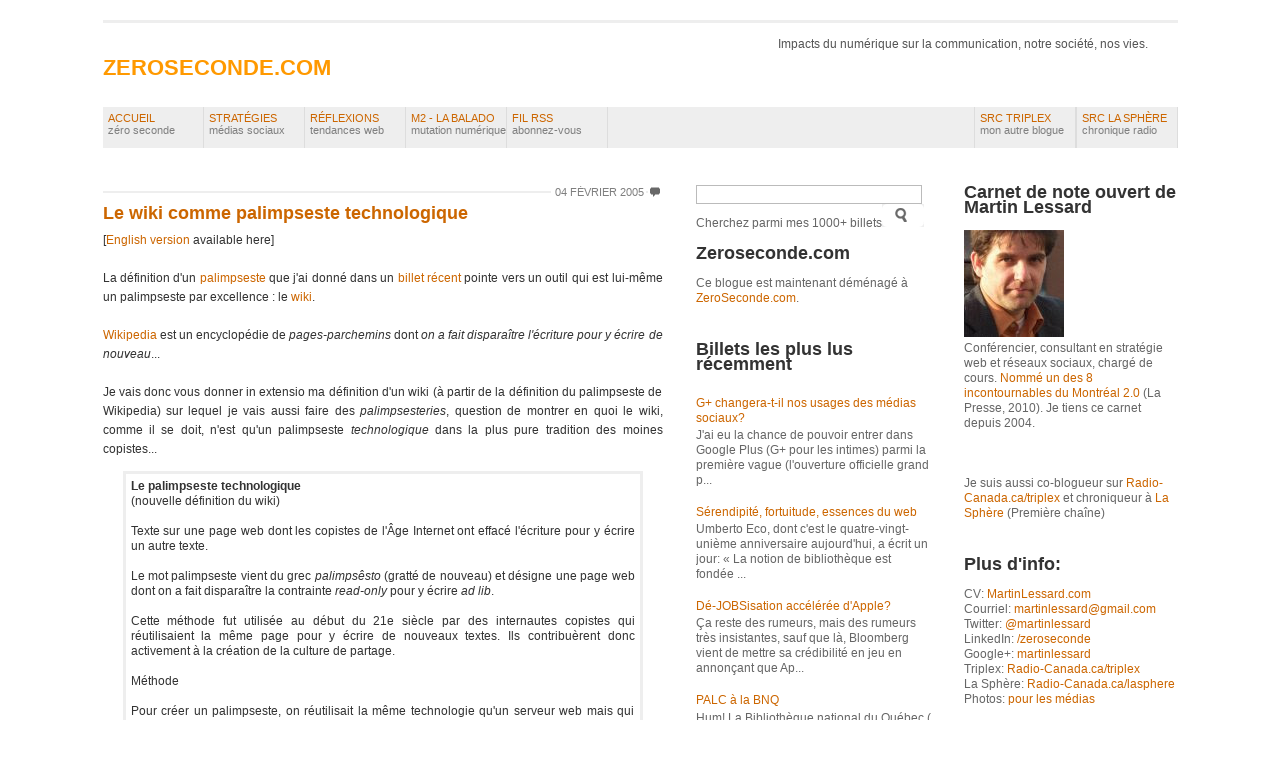

--- FILE ---
content_type: text/html; charset=UTF-8
request_url: https://zeroseconde.blogspot.com/2005/02/le-wiki-comme-palimpseste.html
body_size: 20780
content:
<!DOCTYPE html>
<html dir='ltr' xmlns='http://www.w3.org/1999/xhtml' xmlns:b='http://www.google.com/2005/gml/b' xmlns:data='http://www.google.com/2005/gml/data' xmlns:expr='http://www.google.com/2005/gml/expr'>
<head>
<link href='https://www.blogger.com/static/v1/widgets/2944754296-widget_css_bundle.css' rel='stylesheet' type='text/css'/>
<link href='http://www.zeroseconde.com' rel='canonical'/>
<meta content='Martin Lessard' name='owner'/>
<meta content='Martin Lessard' name='author'/>
<meta content='Martin Lessard' name='dc.creator'/>
<meta content='45.500,-73.583' name='icbm'/>
<meta content='Impacts d&#39;Internet sur la communication, notre société, nos vies (depuis 2004) par Martin Lessard, nommé un des 8 incontournables du Montréal 2.0 par La Presse' name='description'/>
<meta content='Stratégies, réseaux sociaux, médias sociaux, conférence, formation' name='keywords'/>
<!-- Onswipe code for iPad only-->
<!-- script id='onswipe_synapse' src='http://cdn.onswipe.com/synapse/on.js?usr=zeroseconde' type='text/javascript'/ -->
<BlogSiteFeed>
<link href='http://feeds.feedburner.com/zeroseconde' rel='alternate' title='SVP: Utilisez ce fil (Feedburner)' type='application/rss+xml'/>
</BlogSiteFeed>
<meta content='text/html; charset=UTF-8' http-equiv='Content-Type'/>
<meta content='blogger' name='generator'/>
<link href='https://zeroseconde.blogspot.com/favicon.ico' rel='icon' type='image/x-icon'/>
<link href='http://zeroseconde.blogspot.com/2005/02/le-wiki-comme-palimpseste.html' rel='canonical'/>
<link rel="alternate" type="application/atom+xml" title="ZEROSECONDE.COM - Atom" href="https://zeroseconde.blogspot.com/feeds/posts/default" />
<link rel="alternate" type="application/rss+xml" title="ZEROSECONDE.COM - RSS" href="https://zeroseconde.blogspot.com/feeds/posts/default?alt=rss" />
<link rel="service.post" type="application/atom+xml" title="ZEROSECONDE.COM - Atom" href="https://www.blogger.com/feeds/6526130/posts/default" />

<link rel="alternate" type="application/atom+xml" title="ZEROSECONDE.COM - Atom" href="https://zeroseconde.blogspot.com/feeds/110753034303139773/comments/default" />
<!--Can't find substitution for tag [blog.ieCssRetrofitLinks]-->
<meta content='http://zeroseconde.blogspot.com/2005/02/le-wiki-comme-palimpseste.html' property='og:url'/>
<meta content='Le wiki comme palimpseste technologique' property='og:title'/>
<meta content='Analyse les impacts d&#39;Internet sur la communication, notre société, nos vies depuis 2004' property='og:description'/>
<title>ZEROSECONDE.COM: Le wiki comme palimpseste technologique (par Martin Lessard)</title>
<style id='page-skin-1' type='text/css'><!--
/*
-----------------------------------------------
Blogger Template Style
Name:     Grid Focus
Designer: Derek Punsalan
URL:      www.5thirtyone.com
Updated by: Amanda Fazani (www.BloggerBuster.com)
Adapted by: Martin Lessard for zeroseconde.com
Date:     14 August 2008
Last Modification: 2011-08-20
----------------------------------------------- */
/* Variable definitions
====================
<Variable name="bgcolor" description="Page Background Color"
type="color" default="#fff">
<Variable name="textcolor" description="Text Color"
type="color" default="#333">
<Variable name="linkcolor" description="Link Color"
type="color" default="#C60">
<Variable name="pagetitlecolor" description="Blog Title Color"
type="color" default="#F90">
<Variable name="descriptioncolor" description="Blog Description Color"
type="color" default="#555">
<Variable name="titlecolor" description="Post Title Color"
type="color" default="#C60">
<Variable name="sidebarcolor" description="Sidebar Title Color"
type="color" default="#333">
<Variable name="sidebartextcolor" description="Sidebar Text Color"
type="color" default="#666">
<Variable name="bordercolor" description="Border Color"
type="color" default="#eee">
<Variable name="metacolor" description="Meta DataColor"
type="color" default="#7f7f7f">
<Variable name="bodyfont" description="Text Font"
type="font" default="normal normal 100% Arial, sans-serif">
<Variable name="postfooterfont" description="Post Footer Font"
type="font"
default="normal normal 95% Arial, sans-serif">
<Variable name="startSide" description="Side where text starts in blog language"
type="automatic" default="left">
<Variable name="endSide" description="Side where text ends in blog language"
type="automatic" default="right">
*/
/* Use this with templates/template-twocol.html */
html, body {
background:#ffffff;
color:#333333;
text-align:center;
margin: 0;
padding: 0;
font:12px arial,helvetica,verdana,sans-serif;
}
body #navbar-iframe {
display: none;
visibility: hidden;
height: 0px;
}
/* Headings
----------------------------------------------- */
h1{font-size:22px; color: #FF9900;}
h1 a{color: #FF9900;}
h2{font-size:18px;}
h3{font-size:16px;}
h4{font-size:14px;}
a{color:#CC6600;text-decoration:none;}
a:hover{color:#666;}
a img {
border-width:0;
}
/* Header
-----------------------------------------------
*/
/* masthead / footer - navigation and categories */
#masthead{padding:5px 0;}
#masthead h1 a{text-transform:uppercase;width:400px;float:left;margin:12px 0 0 0;color:#FF9900;}
#masthead h1 a em{font-style:normal;color:#FF9900;}
#authorBlurb {width: 400px; float: right; color: #555555;}
#authorBlurb img{float:right;width:42px;height:42px;border:3px solid #eeeeee;}
#authorIntro a{font-weight:bold;}
#authorIntro{line-height:1.4em;width:400px;float:right;margin:8px 0 0 0;}
#header-wrapper {
margin:0 auto 10px;
}
#header-inner {
background-position: center;
margin-left: auto;
margin-right: auto;
}
#header {
color:#FF9900;
}
#header a {
color:#FF9900;
text-decoration:none;
}
#header a:hover {
color:#FF9900;
}
#header img {
margin-left: auto;
margin-right: auto;
}
ul.nav{list-style:none;background:#eeeeee;padding: 0; margin-left: 0;}
.nav li{border-right:1px solid #DDD;float:left;display:block;width:100px;}
.nav li a{font-size:11px;outline:none;color:#CC6600;text-decoration:none;display:block;padding:5px 0 12px 5px;width:99px;text-transform:uppercase;}
.nav li a span{font-size:11px;color:#7f7f7f;text-transform:lowercase;}
.nav li a:hover{background:#CC6600;color:#eeeeee!important;width:95px;}
* html .nav li a:hover{background:#CC6600;width:99px;}
.nav li.skip{border-left:1px solid #DDD;float:right;display:block width:100px;}
.nav li.skip a{width:100px;}
li.top{border-left:1px solid #DDD;float:right;display:block width:100px;}
li.top a{width:100px;}
.nav li.skip a:hover, li.top a:hover { background: transparent;color: #CC6600 !important;}
.fix:after{content:".";display:block;height:0;clear:both;visibility:hidden;}
.fix{display:inline-block;}
* html .fix{height:1%;}
.fix{display:block;}
/* Outer-Wrapper
----------------------------------------------- */
#outer-wrapper {
border-top:3px solid #eeeeee;
margin:20px auto;
width:1075px;
text-align:left;
font: normal normal 100% Arial, sans-serif;
}
#main-wrapper {
margin:26px 0 0 0;
width:560px;
float: left;
word-wrap: break-word; /* fix for long text breaking sidebar float in IE */
overflow: hidden;     /* fix for long non-text content breaking IE sidebar float */
}
#sidebar-wrapper {
color:#666666;
float:left;
margin:25px 0 0 33px;
width:235px;
line-height:1.3em;
word-wrap: break-word; /* fix for long text breaking sidebar float in IE */
overflow: hidden;      /* fix for long non-text content breaking IE sidebar float */
}
.sidebar h2 {color: #333333;}
.sidebar ul{list-style:none;margin:8px 0 4px; padding-left: 0px;}
color:#666666;
line-height:1.2em;
border-top:1px solid #BBB;
padding-left:16px;
padding-right:0;
padding-top:4px;
padding-bottom:4px;
}
#searchWrap input{vertical-align:middle;}
#searchWrap #s{font-size:1.1em;border:1px solid #BBB;padding:1px 2px;margin-right:3px;width:220px;}
#tertCol {color:#666666;}
#tertCol{float:left;width:214px;margin:10px 0 0 33px;}
#tertCol p{color:#666666;}
/* Posts
-----------------------------------------------
*/
h2.date-header {
margin:1.5em 0 .5em;
}
.postMeta{background:url('https://lh3.googleusercontent.com/blogger_img_proxy/AEn0k_vq5xIFAMo0LankZ_WL-0L_zXRIqaNdYJ2sJMxka2cRasqcwMpdRqi9mXczHFgfeajA_dwEvO9O1N8R4uaUHlHWt1dCTobsX7za7hm3KuRxQd3bqw=s0-d') repeat-x left center;text-transform:uppercase;font-size:11px;text-align:right;margin-bottom:5px}
.postMeta span.date{background:#ffffff;color:#7f7f7f;padding:0 2px 0 4px;}
.postMeta span.comments{background:#ffffff url('https://blogger.googleusercontent.com/img/b/R29vZ2xl/AVvXsEhIrQL1m0TmgBbkDbUKk4S2CkjCcHN4RTTFFGaPZCzD2cPJJvDeCf66pmSCJEHyZkr0jqBBkLxsfu8aR2DM2vmnn7NuHCnSfMuOi3iS7b_Ner5BxcQ8AQDsJEOXB3zkBl2xjViNMA/s1600/chat_grey.gif') no-repeat left center;padding-left:15px;margin-left:2px}
.postMeta span.comments a,
.postMeta span.date a{color:#7f7f7f;}
.post{margin:0 0 15px 0;}
.post h2{line-height:1.2em;margin-bottom:7px;font-size: 18px;color:#CC6600;}
.post h2 a{width:100%;display:block;outline:none;color: #CC6600;}
.post-body {
margin:0 0 .75em;
line-height:1.6em;
text-align:justify ;
}
.lettrine {
display: block;
float: left;
height: 31px;
font-size: 40px;
line-height: 33px;
margin: 0 10px 0 0;
}
.post-body blockquote {
border: 3px solid #eeeeee;
padding: 5px;
line-height:1.3em;
}
.post-footer {
margin: .75em 0;
color:#333333;
font: normal normal 95% Arial, sans-serif;
}
.comment-link {
margin-left:.6em;
}
.post img {
padding:4px;
border:1px solid #eeeeee;
}
.post blockquote {
margin:1em 20px;
}
.post blockquote p {
margin:.75em 0;
}
/* Comments
----------------------------------------------- */
#comments h4 {
margin:1em 0;
font-weight: bold;
line-height: 1.4em;
text-transform:uppercase;
letter-spacing:.2em;
color: #333333;
}
#comments-block {
margin:1em 0 1.5em;
line-height:1.6em;
}
#comments-block .comment-author {
margin:.5em 0;
}
#comments-block .comment-body {
margin:.25em 0 0;
}
#comments-block .comment-footer {
margin:-.25em 0 2em;
line-height: 1.4em;
text-transform:uppercase;
letter-spacing:.1em;
}
#comments-block .comment-body p {
margin:0 0 .75em;
}
.comment-general {background:#ffffff ') top left;
border:1px solid #BBB;
margin-bottom:7px;
padding:0 7px 7px;
}
.comment-blog-author {background:#ffffff url('https://blogger.googleusercontent.com/img/b/R29vZ2xl/AVvXsEicFzVyTDmmIP94VggvYrY2zDDY-Ha5SMVHy6nXI8jVzCfAGfT8Z5-p_kmuPyqmIU8NJ9vC0Qrz9Z9uhIP7NV0lohEWpPQAoPvDrhPQyld1qyi2lr3iH4uPRWxJBZvWHDEpf5Wchw/s1600/lgrey_diag.gif') top left;
border:1px solid #BBB;
margin-bottom:7px;
padding:0 7px 7px;
}
.deleted-comment {
font-style:italic;
color:gray;
}
#blog-pager { clear: both; margin: 10px 0;}
#blog-pager-newer-link {
float: left;
}
#blog-pager-older-link {
float: right;
}
#blog-pager {
text-align: center;
}
.feed-links {
clear: both;
line-height: 2.5em;
}
/* Sidebar Content
----------------------------------------------- */
.sidebar {
color: #666666;
line-height: 1.3em;
}
.sidebar .widget, .main .widget {
margin:0 0 1.5em;
padding:0 0 1.5em;
}
.main .Blog {
border-bottom-width: 0;
}
/* Profile
----------------------------------------------- */
.profile-img {
float: left;
margin-top: 0;
margin-right: 5px;
margin-bottom: 5px;
margin-left: 0;
padding: 4px;
border: 1px solid #eeeeee;
}
.profile-data {
margin:0;
text-transform:uppercase;
letter-spacing:.1em;
font: normal normal 95% Arial, sans-serif;
color: #333333;
font-weight: bold;
line-height: 1.6em;
}
.profile-datablock {
margin:.5em 0 .5em;
}
.profile-textblock {
margin: 0.5em 0;
line-height: 1.6em;
}
.profile-link {
font: normal normal 95% Arial, sans-serif;
text-transform: uppercase;
letter-spacing: .1em;
}
/* Footer
----------------------------------------------- */
#footer-wrapper {
margin: 10px 0;
}
#footer {
width:660px;
clear:both;
margin:0 auto;
padding-top:15px;
line-height: 1.6em;
text-transform:uppercase;
letter-spacing:.1em;
text-align: center;
}
.left {float: left;}
.right {float: right;}
.ctime {float: right;}
#navbar-iframe {
height:0px;
visibility:hidden;
display:none
}

--></style>
<script type='text/javascript'>

  var _gaq = _gaq || [];
  _gaq.push(['_setAccount', 'UA-141773-1']);
  _gaq.push(['_setDomainName', 'blogspot.com']);
  _gaq.push(['_setAllowLinker', true]);
  _gaq.push(['_trackPageview']);

  (function() {
    var ga = document.createElement('script'); ga.type = 'text/javascript'; ga.async = true;
    ga.src = ('https:' == document.location.protocol ? 'https://ssl' : 'http://www') + '.google-analytics.com/ga.js';
    var s = document.getElementsByTagName('script')[0]; s.parentNode.insertBefore(ga, s);
  })();

</script>
<link href='https://www.blogger.com/dyn-css/authorization.css?targetBlogID=6526130&amp;zx=d7d40492-346e-46dd-9bce-f933b941c9db' media='none' onload='if(media!=&#39;all&#39;)media=&#39;all&#39;' rel='stylesheet'/><noscript><link href='https://www.blogger.com/dyn-css/authorization.css?targetBlogID=6526130&amp;zx=d7d40492-346e-46dd-9bce-f933b941c9db' rel='stylesheet'/></noscript>
<meta name='google-adsense-platform-account' content='ca-host-pub-1556223355139109'/>
<meta name='google-adsense-platform-domain' content='blogspot.com'/>

</head>
<body>
<div class='navbar section' id='navbar'><div class='widget Navbar' data-version='1' id='Navbar1'><script type="text/javascript">
    function setAttributeOnload(object, attribute, val) {
      if(window.addEventListener) {
        window.addEventListener('load',
          function(){ object[attribute] = val; }, false);
      } else {
        window.attachEvent('onload', function(){ object[attribute] = val; });
      }
    }
  </script>
<div id="navbar-iframe-container"></div>
<script type="text/javascript" src="https://apis.google.com/js/platform.js"></script>
<script type="text/javascript">
      gapi.load("gapi.iframes:gapi.iframes.style.bubble", function() {
        if (gapi.iframes && gapi.iframes.getContext) {
          gapi.iframes.getContext().openChild({
              url: 'https://www.blogger.com/navbar/6526130?po\x3d110753034303139773\x26origin\x3dhttps://zeroseconde.blogspot.com',
              where: document.getElementById("navbar-iframe-container"),
              id: "navbar-iframe"
          });
        }
      });
    </script><script type="text/javascript">
(function() {
var script = document.createElement('script');
script.type = 'text/javascript';
script.src = '//pagead2.googlesyndication.com/pagead/js/google_top_exp.js';
var head = document.getElementsByTagName('head')[0];
if (head) {
head.appendChild(script);
}})();
</script>
</div></div>
<div id='outer-wrapper'><div id='wrap2'>
<!-- skip links for text browsers -->
<span id='skiplinks' style='display:none;'>
<a href='#main'>skip to main </a> |
      <a href='#sidebar'>skip to sidebar</a>
</span>
<div class='masthead fix'>
<div class='masthead section' id='masthead'><div class='widget Header' data-version='1' id='Header1'>
<div id='header-inner'>
<span class='titlewrapper'>
<h1 class='title' style='width: 400px; float: left;'>
<a href='https://zeroseconde.blogspot.com/'>
ZEROSECONDE.COM
</a>
</h1>
</span>
<div id='authorBlurb'>
<p id='authorIntro'><span>Impacts du numérique sur la communication, notre société, nos vies.</span></p>
</div>
</div>
</div></div>
</div>
<div class='nav'>
<ul class='nav fix'>
<li><a href='https://zeroseconde.blogspot.com/' title='Retour accueil'>Accueil<br/><span>Zéro Seconde</span></a></li>
<li><a href='http://zeroseconde.blogspot.com/search/label/Medias_sociaux' title='Médias sociaux'>Stratégies<br/><span>Médias Sociaux</span></a></li>
<li><a href='http://zeroseconde.blogspot.com/search/label/Tendance' title='Réflexion'>Réflexions<br/><span>Tendances web</span></a></li>
<li><a href='http://zeroseconde.blogspot.ca/search/label/M2' title='Balado'>M2 - la balado<br/><span>Mutation numérique</span></a></li>
<li><a href='http://feeds.feedburner.com/zeroseconde' title='Abonnez-vous à ce blogue via RSS'>Fil RSS<br/><span>Abonnez-vous</span></a></li>
<li class='skip'><a href='http://src.ca/lasphere' title='La Sphère'>SRC La Sphère<br/><span>Chronique radio</span></a></li>
<li class='skip'><a href='http://blogues.radio-canada.ca/triplex/author/mlessard/' title='Triplex'>SRC Triplex<br/><span>Mon autre blogue</span></a></li>
</ul>
</div>
<div id='content-wrapper'>
<div id='crosscol-wrapper' style='text-align:center'>
<div class='crosscol no-items section' id='crosscol'></div>
</div>
<div id='main-wrapper'>
<div class='main section' id='main'><div class='widget Blog' data-version='1' id='Blog1'>
<div class='blog-posts hfeed'>
<!--Can't find substitution for tag [adStart]-->
<div class='postMeta'>
<span class='date'>04 février 2005</span>
<span class='comments'>
</span>
</div>
<div class='post hentry uncustomized-post-template'>
<a name='110753034303139773'></a>
<h2 class='post entry-title'>
<a href='https://zeroseconde.blogspot.com/2005/02/le-wiki-comme-palimpseste.html'>Le wiki comme palimpseste technologique</a>
</h2>
<div class='post-header-line-1'></div>
<div class='post-body entry-content'>
[<a href="http://martinlessard.blogspot.com/2005/02/wiki-as-digital-palimsest.html">English version</a> available here]<br /><br />La définition d'un <a href="http://fr.wikipedia.org/wiki/Palimpseste">palimpseste</a> que j'ai donné dans un <a href="http://zeroseconde.blogspot.com/2005/02/palimpsesteries.html">billet récent</a> pointe vers un outil qui est lui-même un palimpseste par excellence : le <a href="http://fr.wikipedia.org/wiki/Wiki">wiki</a>.<br /><br /><a href="http://fr.wikipedia.org/wiki/Accueil">Wikipedia</a> est un encyclopédie de <i>pages-parchemins</i> dont <span style="font-style: italic;">on a fait disparaître l'écriture pour y écrire de nouveau</span>...<br /><br />Je vais donc vous donner in extensio ma définition d'un wiki (à partir de la définition du palimpseste de Wikipedia) sur lequel je vais aussi faire des <i>palimpsesteries</i>, question de montrer en quoi le  wiki, comme il se doit, n'est qu'un palimpseste <span style="font-style: italic;">technologique</span> dans la plus pure tradition des moines copistes...<br /><span style="font-weight: bold;"></span><blockquote><span style="font-weight: bold;">Le palimpseste technologique<br /></span>(nouvelle définition du wiki)<br /><br />Texte sur une page web dont les copistes de l'Âge Internet ont effacé l'écriture pour y écrire un autre texte.<br /><br />Le mot palimpseste vient du grec <span style="font-style: italic;">palimpsêsto</span> (gratté de nouveau) et désigne une page web  dont on a fait disparaître la contrainte <span style="font-style: italic;">read-only</span> pour y écrire <span style="font-style: italic;">ad lib</span>.<br /><br />Cette méthode fut utilisée au début du 21e siècle par des internautes copistes qui réutilisaient la même page pour y écrire de nouveaux textes. Ils contribuèrent donc activement à la création de la culture de partage.<br /><br />Méthode<br /><br />Pour créer un palimpseste, on réutilisait la même technologie qu'un serveur web mais qui avait été préalablement rendu ouverte à tous pour modification sans contrainte : aucune autorisation, aucun téléchargement et aucun code HTML. Tous peuvent modifier le palimpseste.<br /><br />À cause de cette méthode ouverte, plusieurs écrits ont été momentanément perdus. On arrive toutefois à retrouver l'ancien texte dans certains historiques grâce aux techniques modernes de restauration de documents (bouton "ancienne version", Google cache, agrégateur RSS).<br /><br />Le palimpseste permet une écriture à plusieurs auteurs qui raffine la pensée du groupe sur un sujet particulier. Les applications vont de l'écriture de l'actualité à la création de guides d'instruction car le palimpseste profite de l'intelligence collective pour l'amélioration ou la correction factuelles du document.<br /><br />Palimpsestes célèbres<br /><ul>     <li>   Le Palimpseste <a href="http://fr.wikipedia.org/wiki/Accueil">Wikipedia</a>: une renaissance de l'ouvrage Encyclopédique de Diderot.</li>     <li>   Le Palimpseste <a href="http://wiki.crao.net/">CraoWiki</a>: une renaissance de l'Agora athénien.</li>     <li>   Le Palimpseste <a href="http://fr.wiktionary.org/wiki/Page_d%27accueil">Wiktionnaire</a>: une renaissance de l'ouvrage de Larousse</li>   </ul>  Ces palimpsestes sont accessibles avec n'importe quel navigateur web et attendent vos contributions.</blockquote>----<br />À lire si le sujet vous intéresse:<br /><a href="http://aixtal.blogspot.com/2005/02/texte-la-mort-des-brouillons.html">Texte: La mort des brouillons</a> (Jean Véronis)<br /><a href="http://adscriptum.blogspot.com/2006/09/linternet-aujourdhui-de-lhypertexte-au.html">L'Internet aujourd'hui : de l'hypertexte au palimptexte</a> (Jean-Marie Le Ray)
<div style='clear: both;'></div>
</div>
<div class='post-footer'>
<div class='post-footer-line post-footer-line-1'>
<span class='post-author vcard'>
Publié par
<span class='fn'>Martin Lessard</span>
</span>
<span class='post-timestamp'>
à
<a class='timestamp-link' href='https://zeroseconde.blogspot.com/2005/02/le-wiki-comme-palimpseste.html' rel='bookmark' title='permanent link'><abbr class='published' title='2005-02-04T01:44:00-05:00'>2/04/2005 01:44:00 a.m.</abbr></a>
</span>
<span class='star-ratings'>
</span>
<span class='post-comment-link'>
<a class='comment-link' href='https://zeroseconde.blogspot.com/2005/02/le-wiki-comme-palimpseste.html#comment-form' onclick=''>0
commentaires</a>
</span>
<span class='post-backlinks post-comment-link'>
</span>
<span class='post-icons'>
<span class='item-control blog-admin pid-439056937'>
<a href='https://www.blogger.com/post-edit.g?blogID=6526130&postID=110753034303139773&from=pencil' title='Modifier le message'>
<img alt="" class="icon-action" src="//www.blogger.com/img/icon18_edit_allbkg.gif">
</a>
</span>
</span>
</div>
<div class='post-footer-line post-footer-line-2'>
<span class='post-labels'>
Libellés :
<a href='https://zeroseconde.blogspot.com/search/label/Communication' rel='tag'>Communication</a>,
<a href='https://zeroseconde.blogspot.com/search/label/Emergence' rel='tag'>Emergence</a>,
<a href='https://zeroseconde.blogspot.com/search/label/Information' rel='tag'>Information</a>,
<a href='https://zeroseconde.blogspot.com/search/label/Perso' rel='tag'>Perso</a>
</span>
</div>
<div class='post-footer-line post-footer-line-3'></div>
</div>
</div>
<div class='comments' id='comments'>
<a name='comments'></a>
<h4>
0
commentaires:
        
</h4>
<dl id='comments-block'>
</dl>
<p class='comment-footer'>
<div class='comment-form'>
<a name='comment-form'></a>
<h3>Publier un commentaire</h3>
<p>Les commentaires sont fermés.</p>
<iframe allowtransparency='true' frameborder='0' height='275' id='comment-editor' scrolling='auto' src='https://www.blogger.com/comment/frame/6526130?po=110753034303139773&hl=fr-CA&saa=85391&origin=https://zeroseconde.blogspot.com' width='100%'></iframe>
</div>
</p>
<div id='backlinks-container'>
<div id='Blog1_backlinks-container'>
</div>
</div>
</div>
<!--Can't find substitution for tag [adEnd]-->
</div>
<div class='post-feeds'>
<div class='feed-links'>
S'abonner à :
<a class='feed-link' href='https://zeroseconde.blogspot.com/feeds/110753034303139773/comments/default' target='_blank' type='application/atom+xml'>Publier des commentaires</a>
</div>
</div>
<div class='blog-pager' id='blog-pager' style='margin-top: 10px;'>
<span class='left' id='blog-pager-newer-link' style='float: left;'>
<a class='blog-pager-newer-link' href='https://zeroseconde.blogspot.com/2005/02/google-maps.html' id='Blog1_blog-pager-newer-link' title='Message plus récent'>Message plus récent</a>
</span>
<span class='right' id='blog-pager-older-link' style='float: right;'>
<a class='blog-pager-older-link  right' href='https://zeroseconde.blogspot.com/2005/02/lenfer-plastique.html' id='Blog1_blog-pager-older-link' title='Messages plus anciens'>Messages plus anciens</a>
</span>
</div>
<div class='clear'>&#160;</div>
<div class='clear'></div>
</div></div>
</div>
<div id='sidebar-wrapper'>
<div id='searchWrap'>
<form action='/search' id='searchForm' method='get'>
<input id='s' name='q' type='text' value=''/>Cherchez parmi mes 1000+ billets<input alt='Submit' id='searchsubmit' src='http://martinlessard.com/zs/images/btn_loupe.gif' type='image'/>
</form>
</div>
<div class='sidebar section' id='sidebar'><div class='widget Text' data-version='1' id='Text2'>
<h2 class='title'>Zeroseconde.com</h2>
<div class='widget-content'>
Ce blogue est maintenant déménagé à <a href="http://zeroseconde.com">ZeroSeconde.com</a>.
</div>
<div class='clear'></div>
</div><div class='widget PopularPosts' data-version='1' id='PopularPosts1'>
<h2>Billets les plus lus récemment</h2>
<div class='widget-content popular-posts'>
<ul>
<li>
<div class='item-title'><a href='https://zeroseconde.blogspot.com/2011/07/g-changera-t-il-nos-usages-des-medias.html'>G+ changera-t-il nos usages des médias sociaux?</a></div>
<div class='item-snippet'>J&#39;ai eu la chance de pouvoir entrer dans  Google Plus (G+ pour les intimes)  parmi la première vague (l&#39;ouverture officielle grand p...</div>
</li>
<li>
<div class='item-title'><a href='https://zeroseconde.blogspot.com/2013/01/serendipite-fortuitude-essences-du-web.html'>Sérendipité, fortuitude, essences du web</a></div>
<div class='item-snippet'> Umberto Eco, dont c&#39;est le quatre-vingt-unième anniversaire aujourd&#39;hui, a écrit un jour:   &#171; La notion de bibliothèque est fondée ...</div>
</li>
<li>
<div class='item-title'><a href='https://zeroseconde.blogspot.com/2012/08/de-jobsisation-acceleree-dapple.html'>Dé-JOBSisation accélérée d'Apple?</a></div>
<div class='item-snippet'>  Ça reste des rumeurs, mais des rumeurs très insistantes, sauf que là, Bloomberg vient de mettre sa crédibilité en jeu en annonçant  que Ap...</div>
</li>
<li>
<div class='item-title'><a href='https://zeroseconde.blogspot.com/2008/07/palc-la-bnq.html'>PALC à la BNQ</a></div>
<div class='item-snippet'>Hum! La Bibliothèque national du Québec ( BNQ ) a installé un &quot;filtre WebSense &quot; sur leur accès internet Wifi pour &quot;bloquer...</div>
</li>
<li>
<div class='item-title'><a href='https://zeroseconde.blogspot.com/2005/08/post-before-processing.html'>Post before processing</a></div>
<div class='item-snippet'>C&#39;est la moitié des interviewés, d&#39;après un sondage (juin 2005) de Nielsen/NetRatings (PDF) , qui n&#39;ont jamais entendu parlé du ...</div>
</li>
<li>
<div class='item-title'><a href='https://zeroseconde.blogspot.com/2008/07/parutions-rcentes.html'>Parutions récentes</a></div>
<div class='item-snippet'>Blogging  de  Jill Walker Rettberg Venant de la célèbre blogueuse de Jill/txt , voilà de la nourriture pour l&#39;esprit. Le sommaire laisse...</div>
</li>
<li>
<div class='item-title'><a href='https://zeroseconde.blogspot.com/2013/10/les-necessaires-humiliations.html'>Les nécessaires humiliations</a></div>
<div class='item-snippet'>  Combien d&#8217;humiliation subirons-nous avant d&#8217;abdiquer &#171;&#160;l&#8217;intelligence&#160;&#187; aux technologies?&#160;     D epuis plusieurs années déjà que se prépar...</div>
</li>
<li>
<div class='item-title'><a href='https://zeroseconde.blogspot.com/2010/06/les-transhumains.html'>Les transhumains</a></div>
<div class='item-snippet'>Dans son livre Une brève histoire de l&#39;avenir Jacques Attali  raconte la fabuleuse histoire du prochain siècle. Un passage m&#39;a intér...</div>
</li>
<li>
<div class='item-title'><a href='https://zeroseconde.blogspot.com/2010/06/techtoctv-realite-augmentee.html'>TechTOC.tv: réalité augmentée</a></div>
<div class='item-snippet'>Une émission TechTOC.tv sur la &#171;réalité augmentée&#187; . 40 minutes de discussion et critique, en français, pour réfléchir sur ce thème. De nomb...</div>
</li>
<li>
<div class='item-title'><a href='https://zeroseconde.blogspot.com/2013/06/internet-bigdata-big-brother.html'>#Internet + #BigData = Big Brother</a></div>
<div class='item-snippet'> La plus grande démocratie du monde espionne ses propres citoyens à une échelle inégalée. Bravo, USA. Maintenant ça confirme qu&#39; #Intern...</div>
</li>
</ul>
<div class='clear'></div>
</div>
</div><div class='widget Text' data-version='1' id='Text4'>
<h2 class='title'>Mes billets qu'il faut lire</h2>
<div class='widget-content'>
- <a href="http://zeroseconde.blogspot.com/2011/09/le-contenu-na-plus-de-valeur.html">Le contenu n'a plus de valeur</a> : c'est la recommandation qui en a!<div><br/></div><div>- <a href="http://zeroseconde.blogspot.com/2010/05/tv-20-sous-les-rt-la-plage-horaire.html" target="_blank">La TV 2.0</a> et <a href="http://zeroseconde.blogspot.com/2010/05/tv-20-google-television.html" target="_blank">Google TV </a>: Deux billets sur la mutation de la télé<br/><br/>- <a href="http://zeroseconde.blogspot.com/2010/05/l-doit-elle-etre-violente-par-steve.html" target="_blank">L'authenticité doit-elle être violente?</a> L'anonymat vs l'identité numérique<br/><br/>- <a href="http://zeroseconde.blogspot.com/2010/04/le-filtre-social.html" target="_blank">Le filtrage social</a> : Émergence d'une stratégie de navigation</div><div><br/>- <a href="http://zeroseconde.blogspot.com/2010/04/vivre-dans-des-flux.html" target="_blank">Vivre dans les flux</a> : Fleuve de contenu et y survivre<br/><br/>- <a href="http://zeroseconde.blogspot.com/2010/03/introduction-la-realite-augmentee.html" target="_blank">Introduction à la réalité augmentée</a> : Série de 5 billets sur le sujet<br/><br/>- <a href="http://zeroseconde.blogspot.com/2010/02/ce-quon-decouvert-grace-huis-clos-sur.html" target="_blank">Huis Clos sur le Net</a> : Série de 5 billets sur l'expérience journalistique d'isolation dans les médias sociaux<br/><br/>- <a href="http://zeroseconde.blogspot.com/2010/01/140-petites-frappes-dans-le-temple-des.html" target="_blank">140 petites frappes dans le temple des médias</a> : Twitter à l'assaut du scoop<br/><br/>- <a href="http://zeroseconde.blogspot.com/2006/11/mythologies-de-la-connaissance-1.html">Mythologie de la connaissance</a> : accédez à tout change la connaissance du monde?</div><div><br/>- <a href="http://zeroseconde.blogspot.com/2006/09/les-6-cultures-dinternet.html">Les 6 cultures d'Internet</a>: comprendre les pelures d'oignons cachées sous le web 2.0<br/><br/>- <a href="http://zeroseconde.blogspot.com/2005/11/diffrence-entre-blog-et-forum.html">Différence entre forum et blog.</a> Court mais clair<br/><br/>- <a href="http://zeroseconde.blogspot.com/2005/03/lautorit-cognitive-sur-internet.html">Qu'est ce que l'autorité cognitive</a> Un sujet qui me passionne depuis les débuts d'internet<br/><br/>- <a href="http://zeroseconde.blogspot.com/2008/12/ecosysteme-de-l-15-twitter-surge.html">Nouvel écosystème de l'information</a> Chronique de la mutation des médias</div>
</div>
<div class='clear'></div>
</div><div class='widget Label' data-version='1' id='Label1'>
<h2>Mots-clés</h2>
<div class='widget-content'>
<ul>
<li>
<a dir='ltr' href='https://zeroseconde.blogspot.com/search/label/Academie'>
Academie
</a>
<span dir='ltr'>(21)</span>
</li>
<li>
<a dir='ltr' href='https://zeroseconde.blogspot.com/search/label/aerospatial'>
aerospatial
</a>
<span dir='ltr'>(3)</span>
</li>
<li>
<a dir='ltr' href='https://zeroseconde.blogspot.com/search/label/Android'>
Android
</a>
<span dir='ltr'>(1)</span>
</li>
<li>
<a dir='ltr' href='https://zeroseconde.blogspot.com/search/label/Autorite'>
Autorite
</a>
<span dir='ltr'>(38)</span>
</li>
<li>
<a dir='ltr' href='https://zeroseconde.blogspot.com/search/label/Balado'>
Balado
</a>
<span dir='ltr'>(9)</span>
</li>
<li>
<a dir='ltr' href='https://zeroseconde.blogspot.com/search/label/Bibliotheque'>
Bibliotheque
</a>
<span dir='ltr'>(13)</span>
</li>
<li>
<a dir='ltr' href='https://zeroseconde.blogspot.com/search/label/Big_Data'>
Big_Data
</a>
<span dir='ltr'>(3)</span>
</li>
<li>
<a dir='ltr' href='https://zeroseconde.blogspot.com/search/label/Blog%20corporatif'>
Blog corporatif
</a>
<span dir='ltr'>(14)</span>
</li>
<li>
<a dir='ltr' href='https://zeroseconde.blogspot.com/search/label/Blogosphere'>
Blogosphere
</a>
<span dir='ltr'>(95)</span>
</li>
<li>
<a dir='ltr' href='https://zeroseconde.blogspot.com/search/label/chaos'>
chaos
</a>
<span dir='ltr'>(4)</span>
</li>
<li>
<a dir='ltr' href='https://zeroseconde.blogspot.com/search/label/Communaut%C3%A9'>
Communauté
</a>
<span dir='ltr'>(15)</span>
</li>
<li>
<a dir='ltr' href='https://zeroseconde.blogspot.com/search/label/Communication'>
Communication
</a>
<span dir='ltr'>(82)</span>
</li>
<li>
<a dir='ltr' href='https://zeroseconde.blogspot.com/search/label/Conference'>
Conference
</a>
<span dir='ltr'>(23)</span>
</li>
<li>
<a dir='ltr' href='https://zeroseconde.blogspot.com/search/label/Connaissance'>
Connaissance
</a>
<span dir='ltr'>(40)</span>
</li>
<li>
<a dir='ltr' href='https://zeroseconde.blogspot.com/search/label/Conspirationisme'>
Conspirationisme
</a>
<span dir='ltr'>(5)</span>
</li>
<li>
<a dir='ltr' href='https://zeroseconde.blogspot.com/search/label/crm809'>
crm809
</a>
<span dir='ltr'>(7)</span>
</li>
<li>
<a dir='ltr' href='https://zeroseconde.blogspot.com/search/label/Crowdsourcing'>
Crowdsourcing
</a>
<span dir='ltr'>(3)</span>
</li>
<li>
<a dir='ltr' href='https://zeroseconde.blogspot.com/search/label/Culture'>
Culture
</a>
<span dir='ltr'>(89)</span>
</li>
<li>
<a dir='ltr' href='https://zeroseconde.blogspot.com/search/label/Design'>
Design
</a>
<span dir='ltr'>(9)</span>
</li>
<li>
<a dir='ltr' href='https://zeroseconde.blogspot.com/search/label/Droit'>
Droit
</a>
<span dir='ltr'>(1)</span>
</li>
<li>
<a dir='ltr' href='https://zeroseconde.blogspot.com/search/label/Ecriture'>
Ecriture
</a>
<span dir='ltr'>(3)</span>
</li>
<li>
<a dir='ltr' href='https://zeroseconde.blogspot.com/search/label/Education'>
Education
</a>
<span dir='ltr'>(39)</span>
</li>
<li>
<a dir='ltr' href='https://zeroseconde.blogspot.com/search/label/Emergence'>
Emergence
</a>
<span dir='ltr'>(54)</span>
</li>
<li>
<a dir='ltr' href='https://zeroseconde.blogspot.com/search/label/Espionnage'>
Espionnage
</a>
<span dir='ltr'>(2)</span>
</li>
<li>
<a dir='ltr' href='https://zeroseconde.blogspot.com/search/label/Facebook'>
Facebook
</a>
<span dir='ltr'>(37)</span>
</li>
<li>
<a dir='ltr' href='https://zeroseconde.blogspot.com/search/label/Flash_Forward'>
Flash_Forward
</a>
<span dir='ltr'>(1)</span>
</li>
<li>
<a dir='ltr' href='https://zeroseconde.blogspot.com/search/label/France'>
France
</a>
<span dir='ltr'>(5)</span>
</li>
<li>
<a dir='ltr' href='https://zeroseconde.blogspot.com/search/label/Francophonie'>
Francophonie
</a>
<span dir='ltr'>(4)</span>
</li>
<li>
<a dir='ltr' href='https://zeroseconde.blogspot.com/search/label/futur'>
futur
</a>
<span dir='ltr'>(4)</span>
</li>
<li>
<a dir='ltr' href='https://zeroseconde.blogspot.com/search/label/Google'>
Google
</a>
<span dir='ltr'>(40)</span>
</li>
<li>
<a dir='ltr' href='https://zeroseconde.blogspot.com/search/label/Humour'>
Humour
</a>
<span dir='ltr'>(16)</span>
</li>
<li>
<a dir='ltr' href='https://zeroseconde.blogspot.com/search/label/Hyperlocal'>
Hyperlocal
</a>
<span dir='ltr'>(7)</span>
</li>
<li>
<a dir='ltr' href='https://zeroseconde.blogspot.com/search/label/Information'>
Information
</a>
<span dir='ltr'>(87)</span>
</li>
<li>
<a dir='ltr' href='https://zeroseconde.blogspot.com/search/label/internet'>
internet
</a>
<span dir='ltr'>(90)</span>
</li>
<li>
<a dir='ltr' href='https://zeroseconde.blogspot.com/search/label/internet%20identite'>
internet identite
</a>
<span dir='ltr'>(6)</span>
</li>
<li>
<a dir='ltr' href='https://zeroseconde.blogspot.com/search/label/Jeux'>
Jeux
</a>
<span dir='ltr'>(9)</span>
</li>
<li>
<a dir='ltr' href='https://zeroseconde.blogspot.com/search/label/Journalisme'>
Journalisme
</a>
<span dir='ltr'>(58)</span>
</li>
<li>
<a dir='ltr' href='https://zeroseconde.blogspot.com/search/label/KM'>
KM
</a>
<span dir='ltr'>(8)</span>
</li>
<li>
<a dir='ltr' href='https://zeroseconde.blogspot.com/search/label/LaSphere'>
LaSphere
</a>
<span dir='ltr'>(2)</span>
</li>
<li>
<a dir='ltr' href='https://zeroseconde.blogspot.com/search/label/Livre'>
Livre
</a>
<span dir='ltr'>(36)</span>
</li>
<li>
<a dir='ltr' href='https://zeroseconde.blogspot.com/search/label/M2'>
M2
</a>
<span dir='ltr'>(13)</span>
</li>
<li>
<a dir='ltr' href='https://zeroseconde.blogspot.com/search/label/Management'>
Management
</a>
<span dir='ltr'>(11)</span>
</li>
<li>
<a dir='ltr' href='https://zeroseconde.blogspot.com/search/label/Marketing'>
Marketing
</a>
<span dir='ltr'>(77)</span>
</li>
<li>
<a dir='ltr' href='https://zeroseconde.blogspot.com/search/label/Mashup'>
Mashup
</a>
<span dir='ltr'>(9)</span>
</li>
<li>
<a dir='ltr' href='https://zeroseconde.blogspot.com/search/label/Media'>
Media
</a>
<span dir='ltr'>(83)</span>
</li>
<li>
<a dir='ltr' href='https://zeroseconde.blogspot.com/search/label/Medias_sociaux'>
Medias_sociaux
</a>
<span dir='ltr'>(59)</span>
</li>
<li>
<a dir='ltr' href='https://zeroseconde.blogspot.com/search/label/Memetique'>
Memetique
</a>
<span dir='ltr'>(20)</span>
</li>
<li>
<a dir='ltr' href='https://zeroseconde.blogspot.com/search/label/Mobile'>
Mobile
</a>
<span dir='ltr'>(14)</span>
</li>
<li>
<a dir='ltr' href='https://zeroseconde.blogspot.com/search/label/Montreal'>
Montreal
</a>
<span dir='ltr'>(25)</span>
</li>
<li>
<a dir='ltr' href='https://zeroseconde.blogspot.com/search/label/MOOC'>
MOOC
</a>
<span dir='ltr'>(1)</span>
</li>
<li>
<a dir='ltr' href='https://zeroseconde.blogspot.com/search/label/Moteur%20de%20recherche'>
Moteur de recherche
</a>
<span dir='ltr'>(29)</span>
</li>
<li>
<a dir='ltr' href='https://zeroseconde.blogspot.com/search/label/msee'>
msee
</a>
<span dir='ltr'>(1)</span>
</li>
<li>
<a dir='ltr' href='https://zeroseconde.blogspot.com/search/label/numerique'>
numerique
</a>
<span dir='ltr'>(9)</span>
</li>
<li>
<a dir='ltr' href='https://zeroseconde.blogspot.com/search/label/objets_connect%C3%A9s'>
objets_connectés
</a>
<span dir='ltr'>(1)</span>
</li>
<li>
<a dir='ltr' href='https://zeroseconde.blogspot.com/search/label/Outils%20web'>
Outils web
</a>
<span dir='ltr'>(56)</span>
</li>
<li>
<a dir='ltr' href='https://zeroseconde.blogspot.com/search/label/Perso'>
Perso
</a>
<span dir='ltr'>(100)</span>
</li>
<li>
<a dir='ltr' href='https://zeroseconde.blogspot.com/search/label/Philosophie'>
Philosophie
</a>
<span dir='ltr'>(40)</span>
</li>
<li>
<a dir='ltr' href='https://zeroseconde.blogspot.com/search/label/planqc'>
planqc
</a>
<span dir='ltr'>(3)</span>
</li>
<li>
<a dir='ltr' href='https://zeroseconde.blogspot.com/search/label/Poisson%20d%27avril'>
Poisson d&#39;avril
</a>
<span dir='ltr'>(1)</span>
</li>
<li>
<a dir='ltr' href='https://zeroseconde.blogspot.com/search/label/Politique'>
Politique
</a>
<span dir='ltr'>(102)</span>
</li>
<li>
<a dir='ltr' href='https://zeroseconde.blogspot.com/search/label/Privatique'>
Privatique
</a>
<span dir='ltr'>(10)</span>
</li>
<li>
<a dir='ltr' href='https://zeroseconde.blogspot.com/search/label/Quebec'>
Quebec
</a>
<span dir='ltr'>(27)</span>
</li>
<li>
<a dir='ltr' href='https://zeroseconde.blogspot.com/search/label/Radio'>
Radio
</a>
<span dir='ltr'>(6)</span>
</li>
<li>
<a dir='ltr' href='https://zeroseconde.blogspot.com/search/label/Realite_augmentee'>
Realite_augmentee
</a>
<span dir='ltr'>(13)</span>
</li>
<li>
<a dir='ltr' href='https://zeroseconde.blogspot.com/search/label/Reseaux_Sociaux'>
Reseaux_Sociaux
</a>
<span dir='ltr'>(130)</span>
</li>
<li>
<a dir='ltr' href='https://zeroseconde.blogspot.com/search/label/Robotique'>
Robotique
</a>
<span dir='ltr'>(7)</span>
</li>
<li>
<a dir='ltr' href='https://zeroseconde.blogspot.com/search/label/RP'>
RP
</a>
<span dir='ltr'>(4)</span>
</li>
<li>
<a dir='ltr' href='https://zeroseconde.blogspot.com/search/label/RSS'>
RSS
</a>
<span dir='ltr'>(8)</span>
</li>
<li>
<a dir='ltr' href='https://zeroseconde.blogspot.com/search/label/Second%20Life'>
Second Life
</a>
<span dir='ltr'>(7)</span>
</li>
<li>
<a dir='ltr' href='https://zeroseconde.blogspot.com/search/label/S%C3%A9curit%C3%A9'>
Sécurité
</a>
<span dir='ltr'>(1)</span>
</li>
<li>
<a dir='ltr' href='https://zeroseconde.blogspot.com/search/label/Semantique'>
Semantique
</a>
<span dir='ltr'>(6)</span>
</li>
<li>
<a dir='ltr' href='https://zeroseconde.blogspot.com/search/label/s%C3%A9rendipit%C3%A9'>
sérendipité
</a>
<span dir='ltr'>(1)</span>
</li>
<li>
<a dir='ltr' href='https://zeroseconde.blogspot.com/search/label/Signets'>
Signets
</a>
<span dir='ltr'>(62)</span>
</li>
<li>
<a dir='ltr' href='https://zeroseconde.blogspot.com/search/label/Societe'>
Societe
</a>
<span dir='ltr'>(130)</span>
</li>
<li>
<a dir='ltr' href='https://zeroseconde.blogspot.com/search/label/Sommaire'>
Sommaire
</a>
<span dir='ltr'>(1)</span>
</li>
<li>
<a dir='ltr' href='https://zeroseconde.blogspot.com/search/label/Statistiques'>
Statistiques
</a>
<span dir='ltr'>(24)</span>
</li>
<li>
<a dir='ltr' href='https://zeroseconde.blogspot.com/search/label/Strategie'>
Strategie
</a>
<span dir='ltr'>(34)</span>
</li>
<li>
<a dir='ltr' href='https://zeroseconde.blogspot.com/search/label/Tablette'>
Tablette
</a>
<span dir='ltr'>(3)</span>
</li>
<li>
<a dir='ltr' href='https://zeroseconde.blogspot.com/search/label/techno'>
techno
</a>
<span dir='ltr'>(10)</span>
</li>
<li>
<a dir='ltr' href='https://zeroseconde.blogspot.com/search/label/Tele'>
Tele
</a>
<span dir='ltr'>(35)</span>
</li>
<li>
<a dir='ltr' href='https://zeroseconde.blogspot.com/search/label/t%C3%A9l%C3%A9'>
télé
</a>
<span dir='ltr'>(1)</span>
</li>
<li>
<a dir='ltr' href='https://zeroseconde.blogspot.com/search/label/Tendance'>
Tendance
</a>
<span dir='ltr'>(170)</span>
</li>
<li>
<a dir='ltr' href='https://zeroseconde.blogspot.com/search/label/Triplex'>
Triplex
</a>
<span dir='ltr'>(14)</span>
</li>
<li>
<a dir='ltr' href='https://zeroseconde.blogspot.com/search/label/Twitter'>
Twitter
</a>
<span dir='ltr'>(43)</span>
</li>
<li>
<a dir='ltr' href='https://zeroseconde.blogspot.com/search/label/Universite'>
Universite
</a>
<span dir='ltr'>(5)</span>
</li>
<li>
<a dir='ltr' href='https://zeroseconde.blogspot.com/search/label/Video'>
Video
</a>
<span dir='ltr'>(53)</span>
</li>
<li>
<a dir='ltr' href='https://zeroseconde.blogspot.com/search/label/Vie_Privee'>
Vie_Privee
</a>
<span dir='ltr'>(9)</span>
</li>
<li>
<a dir='ltr' href='https://zeroseconde.blogspot.com/search/label/Viral'>
Viral
</a>
<span dir='ltr'>(20)</span>
</li>
<li>
<a dir='ltr' href='https://zeroseconde.blogspot.com/search/label/Web%202.0'>
Web 2.0
</a>
<span dir='ltr'>(96)</span>
</li>
<li>
<a dir='ltr' href='https://zeroseconde.blogspot.com/search/label/webTV'>
webTV
</a>
<span dir='ltr'>(20)</span>
</li>
<li>
<a dir='ltr' href='https://zeroseconde.blogspot.com/search/label/wiki'>
wiki
</a>
<span dir='ltr'>(2)</span>
</li>
<li>
<a dir='ltr' href='https://zeroseconde.blogspot.com/search/label/Wikipedia'>
Wikipedia
</a>
<span dir='ltr'>(2)</span>
</li>
<li>
<a dir='ltr' href='https://zeroseconde.blogspot.com/search/label/Yahoo'>
Yahoo
</a>
<span dir='ltr'>(3)</span>
</li>
<li>
<a dir='ltr' href='https://zeroseconde.blogspot.com/search/label/Yulbiz'>
Yulbiz
</a>
<span dir='ltr'>(5)</span>
</li>
</ul>
<div class='clear'></div>
</div>
</div><div class='widget BlogArchive' data-version='1' id='BlogArchive2'>
<h2>Archive</h2>
<div class='widget-content'>
<div id='ArchiveList'>
<div id='BlogArchive2_ArchiveList'>
<ul>
<li class='archivedate collapsed'>
<a class='toggle' href='//zeroseconde.blogspot.com/2005/02/le-wiki-comme-palimpseste.html?widgetType=BlogArchive&widgetId=BlogArchive2&action=toggle&dir=open&toggle=YEARLY-1388552400000&toggleopen=MONTHLY-1107234000000'>
<span class='zippy'>

              &#9658;
            
</span>
</a>
<a class='post-count-link' href='https://zeroseconde.blogspot.com/2014/'>2014</a>
<span class='post-count' dir='ltr'>(10)</span>
<ul>
<li class='archivedate collapsed'>
<a class='toggle' href='//zeroseconde.blogspot.com/2005/02/le-wiki-comme-palimpseste.html?widgetType=BlogArchive&widgetId=BlogArchive2&action=toggle&dir=open&toggle=MONTHLY-1409544000000&toggleopen=MONTHLY-1107234000000'>
<span class='zippy'>

              &#9658;
            
</span>
</a>
<a class='post-count-link' href='https://zeroseconde.blogspot.com/2014/09/'>septembre</a>
<span class='post-count' dir='ltr'>(1)</span>
</li>
</ul>
<ul>
<li class='archivedate collapsed'>
<a class='toggle' href='//zeroseconde.blogspot.com/2005/02/le-wiki-comme-palimpseste.html?widgetType=BlogArchive&widgetId=BlogArchive2&action=toggle&dir=open&toggle=MONTHLY-1396324800000&toggleopen=MONTHLY-1107234000000'>
<span class='zippy'>

              &#9658;
            
</span>
</a>
<a class='post-count-link' href='https://zeroseconde.blogspot.com/2014/04/'>avril</a>
<span class='post-count' dir='ltr'>(2)</span>
</li>
</ul>
<ul>
<li class='archivedate collapsed'>
<a class='toggle' href='//zeroseconde.blogspot.com/2005/02/le-wiki-comme-palimpseste.html?widgetType=BlogArchive&widgetId=BlogArchive2&action=toggle&dir=open&toggle=MONTHLY-1393650000000&toggleopen=MONTHLY-1107234000000'>
<span class='zippy'>

              &#9658;
            
</span>
</a>
<a class='post-count-link' href='https://zeroseconde.blogspot.com/2014/03/'>mars</a>
<span class='post-count' dir='ltr'>(3)</span>
</li>
</ul>
<ul>
<li class='archivedate collapsed'>
<a class='toggle' href='//zeroseconde.blogspot.com/2005/02/le-wiki-comme-palimpseste.html?widgetType=BlogArchive&widgetId=BlogArchive2&action=toggle&dir=open&toggle=MONTHLY-1391230800000&toggleopen=MONTHLY-1107234000000'>
<span class='zippy'>

              &#9658;
            
</span>
</a>
<a class='post-count-link' href='https://zeroseconde.blogspot.com/2014/02/'>février</a>
<span class='post-count' dir='ltr'>(2)</span>
</li>
</ul>
<ul>
<li class='archivedate collapsed'>
<a class='toggle' href='//zeroseconde.blogspot.com/2005/02/le-wiki-comme-palimpseste.html?widgetType=BlogArchive&widgetId=BlogArchive2&action=toggle&dir=open&toggle=MONTHLY-1388552400000&toggleopen=MONTHLY-1107234000000'>
<span class='zippy'>

              &#9658;
            
</span>
</a>
<a class='post-count-link' href='https://zeroseconde.blogspot.com/2014/01/'>janvier</a>
<span class='post-count' dir='ltr'>(2)</span>
</li>
</ul>
</li>
</ul>
<ul>
<li class='archivedate collapsed'>
<a class='toggle' href='//zeroseconde.blogspot.com/2005/02/le-wiki-comme-palimpseste.html?widgetType=BlogArchive&widgetId=BlogArchive2&action=toggle&dir=open&toggle=YEARLY-1357016400000&toggleopen=MONTHLY-1107234000000'>
<span class='zippy'>

              &#9658;
            
</span>
</a>
<a class='post-count-link' href='https://zeroseconde.blogspot.com/2013/'>2013</a>
<span class='post-count' dir='ltr'>(45)</span>
<ul>
<li class='archivedate collapsed'>
<a class='toggle' href='//zeroseconde.blogspot.com/2005/02/le-wiki-comme-palimpseste.html?widgetType=BlogArchive&widgetId=BlogArchive2&action=toggle&dir=open&toggle=MONTHLY-1385874000000&toggleopen=MONTHLY-1107234000000'>
<span class='zippy'>

              &#9658;
            
</span>
</a>
<a class='post-count-link' href='https://zeroseconde.blogspot.com/2013/12/'>décembre</a>
<span class='post-count' dir='ltr'>(6)</span>
</li>
</ul>
<ul>
<li class='archivedate collapsed'>
<a class='toggle' href='//zeroseconde.blogspot.com/2005/02/le-wiki-comme-palimpseste.html?widgetType=BlogArchive&widgetId=BlogArchive2&action=toggle&dir=open&toggle=MONTHLY-1383278400000&toggleopen=MONTHLY-1107234000000'>
<span class='zippy'>

              &#9658;
            
</span>
</a>
<a class='post-count-link' href='https://zeroseconde.blogspot.com/2013/11/'>novembre</a>
<span class='post-count' dir='ltr'>(5)</span>
</li>
</ul>
<ul>
<li class='archivedate collapsed'>
<a class='toggle' href='//zeroseconde.blogspot.com/2005/02/le-wiki-comme-palimpseste.html?widgetType=BlogArchive&widgetId=BlogArchive2&action=toggle&dir=open&toggle=MONTHLY-1380600000000&toggleopen=MONTHLY-1107234000000'>
<span class='zippy'>

              &#9658;
            
</span>
</a>
<a class='post-count-link' href='https://zeroseconde.blogspot.com/2013/10/'>octobre</a>
<span class='post-count' dir='ltr'>(3)</span>
</li>
</ul>
<ul>
<li class='archivedate collapsed'>
<a class='toggle' href='//zeroseconde.blogspot.com/2005/02/le-wiki-comme-palimpseste.html?widgetType=BlogArchive&widgetId=BlogArchive2&action=toggle&dir=open&toggle=MONTHLY-1378008000000&toggleopen=MONTHLY-1107234000000'>
<span class='zippy'>

              &#9658;
            
</span>
</a>
<a class='post-count-link' href='https://zeroseconde.blogspot.com/2013/09/'>septembre</a>
<span class='post-count' dir='ltr'>(2)</span>
</li>
</ul>
<ul>
<li class='archivedate collapsed'>
<a class='toggle' href='//zeroseconde.blogspot.com/2005/02/le-wiki-comme-palimpseste.html?widgetType=BlogArchive&widgetId=BlogArchive2&action=toggle&dir=open&toggle=MONTHLY-1375329600000&toggleopen=MONTHLY-1107234000000'>
<span class='zippy'>

              &#9658;
            
</span>
</a>
<a class='post-count-link' href='https://zeroseconde.blogspot.com/2013/08/'>août</a>
<span class='post-count' dir='ltr'>(1)</span>
</li>
</ul>
<ul>
<li class='archivedate collapsed'>
<a class='toggle' href='//zeroseconde.blogspot.com/2005/02/le-wiki-comme-palimpseste.html?widgetType=BlogArchive&widgetId=BlogArchive2&action=toggle&dir=open&toggle=MONTHLY-1372651200000&toggleopen=MONTHLY-1107234000000'>
<span class='zippy'>

              &#9658;
            
</span>
</a>
<a class='post-count-link' href='https://zeroseconde.blogspot.com/2013/07/'>juillet</a>
<span class='post-count' dir='ltr'>(5)</span>
</li>
</ul>
<ul>
<li class='archivedate collapsed'>
<a class='toggle' href='//zeroseconde.blogspot.com/2005/02/le-wiki-comme-palimpseste.html?widgetType=BlogArchive&widgetId=BlogArchive2&action=toggle&dir=open&toggle=MONTHLY-1370059200000&toggleopen=MONTHLY-1107234000000'>
<span class='zippy'>

              &#9658;
            
</span>
</a>
<a class='post-count-link' href='https://zeroseconde.blogspot.com/2013/06/'>juin</a>
<span class='post-count' dir='ltr'>(4)</span>
</li>
</ul>
<ul>
<li class='archivedate collapsed'>
<a class='toggle' href='//zeroseconde.blogspot.com/2005/02/le-wiki-comme-palimpseste.html?widgetType=BlogArchive&widgetId=BlogArchive2&action=toggle&dir=open&toggle=MONTHLY-1367380800000&toggleopen=MONTHLY-1107234000000'>
<span class='zippy'>

              &#9658;
            
</span>
</a>
<a class='post-count-link' href='https://zeroseconde.blogspot.com/2013/05/'>mai</a>
<span class='post-count' dir='ltr'>(3)</span>
</li>
</ul>
<ul>
<li class='archivedate collapsed'>
<a class='toggle' href='//zeroseconde.blogspot.com/2005/02/le-wiki-comme-palimpseste.html?widgetType=BlogArchive&widgetId=BlogArchive2&action=toggle&dir=open&toggle=MONTHLY-1364788800000&toggleopen=MONTHLY-1107234000000'>
<span class='zippy'>

              &#9658;
            
</span>
</a>
<a class='post-count-link' href='https://zeroseconde.blogspot.com/2013/04/'>avril</a>
<span class='post-count' dir='ltr'>(2)</span>
</li>
</ul>
<ul>
<li class='archivedate collapsed'>
<a class='toggle' href='//zeroseconde.blogspot.com/2005/02/le-wiki-comme-palimpseste.html?widgetType=BlogArchive&widgetId=BlogArchive2&action=toggle&dir=open&toggle=MONTHLY-1362114000000&toggleopen=MONTHLY-1107234000000'>
<span class='zippy'>

              &#9658;
            
</span>
</a>
<a class='post-count-link' href='https://zeroseconde.blogspot.com/2013/03/'>mars</a>
<span class='post-count' dir='ltr'>(3)</span>
</li>
</ul>
<ul>
<li class='archivedate collapsed'>
<a class='toggle' href='//zeroseconde.blogspot.com/2005/02/le-wiki-comme-palimpseste.html?widgetType=BlogArchive&widgetId=BlogArchive2&action=toggle&dir=open&toggle=MONTHLY-1359694800000&toggleopen=MONTHLY-1107234000000'>
<span class='zippy'>

              &#9658;
            
</span>
</a>
<a class='post-count-link' href='https://zeroseconde.blogspot.com/2013/02/'>février</a>
<span class='post-count' dir='ltr'>(9)</span>
</li>
</ul>
<ul>
<li class='archivedate collapsed'>
<a class='toggle' href='//zeroseconde.blogspot.com/2005/02/le-wiki-comme-palimpseste.html?widgetType=BlogArchive&widgetId=BlogArchive2&action=toggle&dir=open&toggle=MONTHLY-1357016400000&toggleopen=MONTHLY-1107234000000'>
<span class='zippy'>

              &#9658;
            
</span>
</a>
<a class='post-count-link' href='https://zeroseconde.blogspot.com/2013/01/'>janvier</a>
<span class='post-count' dir='ltr'>(2)</span>
</li>
</ul>
</li>
</ul>
<ul>
<li class='archivedate collapsed'>
<a class='toggle' href='//zeroseconde.blogspot.com/2005/02/le-wiki-comme-palimpseste.html?widgetType=BlogArchive&widgetId=BlogArchive2&action=toggle&dir=open&toggle=YEARLY-1325394000000&toggleopen=MONTHLY-1107234000000'>
<span class='zippy'>

              &#9658;
            
</span>
</a>
<a class='post-count-link' href='https://zeroseconde.blogspot.com/2012/'>2012</a>
<span class='post-count' dir='ltr'>(68)</span>
<ul>
<li class='archivedate collapsed'>
<a class='toggle' href='//zeroseconde.blogspot.com/2005/02/le-wiki-comme-palimpseste.html?widgetType=BlogArchive&widgetId=BlogArchive2&action=toggle&dir=open&toggle=MONTHLY-1354338000000&toggleopen=MONTHLY-1107234000000'>
<span class='zippy'>

              &#9658;
            
</span>
</a>
<a class='post-count-link' href='https://zeroseconde.blogspot.com/2012/12/'>décembre</a>
<span class='post-count' dir='ltr'>(5)</span>
</li>
</ul>
<ul>
<li class='archivedate collapsed'>
<a class='toggle' href='//zeroseconde.blogspot.com/2005/02/le-wiki-comme-palimpseste.html?widgetType=BlogArchive&widgetId=BlogArchive2&action=toggle&dir=open&toggle=MONTHLY-1351742400000&toggleopen=MONTHLY-1107234000000'>
<span class='zippy'>

              &#9658;
            
</span>
</a>
<a class='post-count-link' href='https://zeroseconde.blogspot.com/2012/11/'>novembre</a>
<span class='post-count' dir='ltr'>(7)</span>
</li>
</ul>
<ul>
<li class='archivedate collapsed'>
<a class='toggle' href='//zeroseconde.blogspot.com/2005/02/le-wiki-comme-palimpseste.html?widgetType=BlogArchive&widgetId=BlogArchive2&action=toggle&dir=open&toggle=MONTHLY-1349064000000&toggleopen=MONTHLY-1107234000000'>
<span class='zippy'>

              &#9658;
            
</span>
</a>
<a class='post-count-link' href='https://zeroseconde.blogspot.com/2012/10/'>octobre</a>
<span class='post-count' dir='ltr'>(7)</span>
</li>
</ul>
<ul>
<li class='archivedate collapsed'>
<a class='toggle' href='//zeroseconde.blogspot.com/2005/02/le-wiki-comme-palimpseste.html?widgetType=BlogArchive&widgetId=BlogArchive2&action=toggle&dir=open&toggle=MONTHLY-1346472000000&toggleopen=MONTHLY-1107234000000'>
<span class='zippy'>

              &#9658;
            
</span>
</a>
<a class='post-count-link' href='https://zeroseconde.blogspot.com/2012/09/'>septembre</a>
<span class='post-count' dir='ltr'>(6)</span>
</li>
</ul>
<ul>
<li class='archivedate collapsed'>
<a class='toggle' href='//zeroseconde.blogspot.com/2005/02/le-wiki-comme-palimpseste.html?widgetType=BlogArchive&widgetId=BlogArchive2&action=toggle&dir=open&toggle=MONTHLY-1343793600000&toggleopen=MONTHLY-1107234000000'>
<span class='zippy'>

              &#9658;
            
</span>
</a>
<a class='post-count-link' href='https://zeroseconde.blogspot.com/2012/08/'>août</a>
<span class='post-count' dir='ltr'>(4)</span>
</li>
</ul>
<ul>
<li class='archivedate collapsed'>
<a class='toggle' href='//zeroseconde.blogspot.com/2005/02/le-wiki-comme-palimpseste.html?widgetType=BlogArchive&widgetId=BlogArchive2&action=toggle&dir=open&toggle=MONTHLY-1341115200000&toggleopen=MONTHLY-1107234000000'>
<span class='zippy'>

              &#9658;
            
</span>
</a>
<a class='post-count-link' href='https://zeroseconde.blogspot.com/2012/07/'>juillet</a>
<span class='post-count' dir='ltr'>(6)</span>
</li>
</ul>
<ul>
<li class='archivedate collapsed'>
<a class='toggle' href='//zeroseconde.blogspot.com/2005/02/le-wiki-comme-palimpseste.html?widgetType=BlogArchive&widgetId=BlogArchive2&action=toggle&dir=open&toggle=MONTHLY-1338523200000&toggleopen=MONTHLY-1107234000000'>
<span class='zippy'>

              &#9658;
            
</span>
</a>
<a class='post-count-link' href='https://zeroseconde.blogspot.com/2012/06/'>juin</a>
<span class='post-count' dir='ltr'>(3)</span>
</li>
</ul>
<ul>
<li class='archivedate collapsed'>
<a class='toggle' href='//zeroseconde.blogspot.com/2005/02/le-wiki-comme-palimpseste.html?widgetType=BlogArchive&widgetId=BlogArchive2&action=toggle&dir=open&toggle=MONTHLY-1335844800000&toggleopen=MONTHLY-1107234000000'>
<span class='zippy'>

              &#9658;
            
</span>
</a>
<a class='post-count-link' href='https://zeroseconde.blogspot.com/2012/05/'>mai</a>
<span class='post-count' dir='ltr'>(6)</span>
</li>
</ul>
<ul>
<li class='archivedate collapsed'>
<a class='toggle' href='//zeroseconde.blogspot.com/2005/02/le-wiki-comme-palimpseste.html?widgetType=BlogArchive&widgetId=BlogArchive2&action=toggle&dir=open&toggle=MONTHLY-1333252800000&toggleopen=MONTHLY-1107234000000'>
<span class='zippy'>

              &#9658;
            
</span>
</a>
<a class='post-count-link' href='https://zeroseconde.blogspot.com/2012/04/'>avril</a>
<span class='post-count' dir='ltr'>(4)</span>
</li>
</ul>
<ul>
<li class='archivedate collapsed'>
<a class='toggle' href='//zeroseconde.blogspot.com/2005/02/le-wiki-comme-palimpseste.html?widgetType=BlogArchive&widgetId=BlogArchive2&action=toggle&dir=open&toggle=MONTHLY-1330578000000&toggleopen=MONTHLY-1107234000000'>
<span class='zippy'>

              &#9658;
            
</span>
</a>
<a class='post-count-link' href='https://zeroseconde.blogspot.com/2012/03/'>mars</a>
<span class='post-count' dir='ltr'>(5)</span>
</li>
</ul>
<ul>
<li class='archivedate collapsed'>
<a class='toggle' href='//zeroseconde.blogspot.com/2005/02/le-wiki-comme-palimpseste.html?widgetType=BlogArchive&widgetId=BlogArchive2&action=toggle&dir=open&toggle=MONTHLY-1328072400000&toggleopen=MONTHLY-1107234000000'>
<span class='zippy'>

              &#9658;
            
</span>
</a>
<a class='post-count-link' href='https://zeroseconde.blogspot.com/2012/02/'>février</a>
<span class='post-count' dir='ltr'>(5)</span>
</li>
</ul>
<ul>
<li class='archivedate collapsed'>
<a class='toggle' href='//zeroseconde.blogspot.com/2005/02/le-wiki-comme-palimpseste.html?widgetType=BlogArchive&widgetId=BlogArchive2&action=toggle&dir=open&toggle=MONTHLY-1325394000000&toggleopen=MONTHLY-1107234000000'>
<span class='zippy'>

              &#9658;
            
</span>
</a>
<a class='post-count-link' href='https://zeroseconde.blogspot.com/2012/01/'>janvier</a>
<span class='post-count' dir='ltr'>(10)</span>
</li>
</ul>
</li>
</ul>
<ul>
<li class='archivedate collapsed'>
<a class='toggle' href='//zeroseconde.blogspot.com/2005/02/le-wiki-comme-palimpseste.html?widgetType=BlogArchive&widgetId=BlogArchive2&action=toggle&dir=open&toggle=YEARLY-1293858000000&toggleopen=MONTHLY-1107234000000'>
<span class='zippy'>

              &#9658;
            
</span>
</a>
<a class='post-count-link' href='https://zeroseconde.blogspot.com/2011/'>2011</a>
<span class='post-count' dir='ltr'>(83)</span>
<ul>
<li class='archivedate collapsed'>
<a class='toggle' href='//zeroseconde.blogspot.com/2005/02/le-wiki-comme-palimpseste.html?widgetType=BlogArchive&widgetId=BlogArchive2&action=toggle&dir=open&toggle=MONTHLY-1322715600000&toggleopen=MONTHLY-1107234000000'>
<span class='zippy'>

              &#9658;
            
</span>
</a>
<a class='post-count-link' href='https://zeroseconde.blogspot.com/2011/12/'>décembre</a>
<span class='post-count' dir='ltr'>(8)</span>
</li>
</ul>
<ul>
<li class='archivedate collapsed'>
<a class='toggle' href='//zeroseconde.blogspot.com/2005/02/le-wiki-comme-palimpseste.html?widgetType=BlogArchive&widgetId=BlogArchive2&action=toggle&dir=open&toggle=MONTHLY-1320120000000&toggleopen=MONTHLY-1107234000000'>
<span class='zippy'>

              &#9658;
            
</span>
</a>
<a class='post-count-link' href='https://zeroseconde.blogspot.com/2011/11/'>novembre</a>
<span class='post-count' dir='ltr'>(4)</span>
</li>
</ul>
<ul>
<li class='archivedate collapsed'>
<a class='toggle' href='//zeroseconde.blogspot.com/2005/02/le-wiki-comme-palimpseste.html?widgetType=BlogArchive&widgetId=BlogArchive2&action=toggle&dir=open&toggle=MONTHLY-1317441600000&toggleopen=MONTHLY-1107234000000'>
<span class='zippy'>

              &#9658;
            
</span>
</a>
<a class='post-count-link' href='https://zeroseconde.blogspot.com/2011/10/'>octobre</a>
<span class='post-count' dir='ltr'>(8)</span>
</li>
</ul>
<ul>
<li class='archivedate collapsed'>
<a class='toggle' href='//zeroseconde.blogspot.com/2005/02/le-wiki-comme-palimpseste.html?widgetType=BlogArchive&widgetId=BlogArchive2&action=toggle&dir=open&toggle=MONTHLY-1314849600000&toggleopen=MONTHLY-1107234000000'>
<span class='zippy'>

              &#9658;
            
</span>
</a>
<a class='post-count-link' href='https://zeroseconde.blogspot.com/2011/09/'>septembre</a>
<span class='post-count' dir='ltr'>(9)</span>
</li>
</ul>
<ul>
<li class='archivedate collapsed'>
<a class='toggle' href='//zeroseconde.blogspot.com/2005/02/le-wiki-comme-palimpseste.html?widgetType=BlogArchive&widgetId=BlogArchive2&action=toggle&dir=open&toggle=MONTHLY-1312171200000&toggleopen=MONTHLY-1107234000000'>
<span class='zippy'>

              &#9658;
            
</span>
</a>
<a class='post-count-link' href='https://zeroseconde.blogspot.com/2011/08/'>août</a>
<span class='post-count' dir='ltr'>(4)</span>
</li>
</ul>
<ul>
<li class='archivedate collapsed'>
<a class='toggle' href='//zeroseconde.blogspot.com/2005/02/le-wiki-comme-palimpseste.html?widgetType=BlogArchive&widgetId=BlogArchive2&action=toggle&dir=open&toggle=MONTHLY-1309492800000&toggleopen=MONTHLY-1107234000000'>
<span class='zippy'>

              &#9658;
            
</span>
</a>
<a class='post-count-link' href='https://zeroseconde.blogspot.com/2011/07/'>juillet</a>
<span class='post-count' dir='ltr'>(3)</span>
</li>
</ul>
<ul>
<li class='archivedate collapsed'>
<a class='toggle' href='//zeroseconde.blogspot.com/2005/02/le-wiki-comme-palimpseste.html?widgetType=BlogArchive&widgetId=BlogArchive2&action=toggle&dir=open&toggle=MONTHLY-1306900800000&toggleopen=MONTHLY-1107234000000'>
<span class='zippy'>

              &#9658;
            
</span>
</a>
<a class='post-count-link' href='https://zeroseconde.blogspot.com/2011/06/'>juin</a>
<span class='post-count' dir='ltr'>(6)</span>
</li>
</ul>
<ul>
<li class='archivedate collapsed'>
<a class='toggle' href='//zeroseconde.blogspot.com/2005/02/le-wiki-comme-palimpseste.html?widgetType=BlogArchive&widgetId=BlogArchive2&action=toggle&dir=open&toggle=MONTHLY-1304222400000&toggleopen=MONTHLY-1107234000000'>
<span class='zippy'>

              &#9658;
            
</span>
</a>
<a class='post-count-link' href='https://zeroseconde.blogspot.com/2011/05/'>mai</a>
<span class='post-count' dir='ltr'>(13)</span>
</li>
</ul>
<ul>
<li class='archivedate collapsed'>
<a class='toggle' href='//zeroseconde.blogspot.com/2005/02/le-wiki-comme-palimpseste.html?widgetType=BlogArchive&widgetId=BlogArchive2&action=toggle&dir=open&toggle=MONTHLY-1301630400000&toggleopen=MONTHLY-1107234000000'>
<span class='zippy'>

              &#9658;
            
</span>
</a>
<a class='post-count-link' href='https://zeroseconde.blogspot.com/2011/04/'>avril</a>
<span class='post-count' dir='ltr'>(3)</span>
</li>
</ul>
<ul>
<li class='archivedate collapsed'>
<a class='toggle' href='//zeroseconde.blogspot.com/2005/02/le-wiki-comme-palimpseste.html?widgetType=BlogArchive&widgetId=BlogArchive2&action=toggle&dir=open&toggle=MONTHLY-1298955600000&toggleopen=MONTHLY-1107234000000'>
<span class='zippy'>

              &#9658;
            
</span>
</a>
<a class='post-count-link' href='https://zeroseconde.blogspot.com/2011/03/'>mars</a>
<span class='post-count' dir='ltr'>(10)</span>
</li>
</ul>
<ul>
<li class='archivedate collapsed'>
<a class='toggle' href='//zeroseconde.blogspot.com/2005/02/le-wiki-comme-palimpseste.html?widgetType=BlogArchive&widgetId=BlogArchive2&action=toggle&dir=open&toggle=MONTHLY-1296536400000&toggleopen=MONTHLY-1107234000000'>
<span class='zippy'>

              &#9658;
            
</span>
</a>
<a class='post-count-link' href='https://zeroseconde.blogspot.com/2011/02/'>février</a>
<span class='post-count' dir='ltr'>(9)</span>
</li>
</ul>
<ul>
<li class='archivedate collapsed'>
<a class='toggle' href='//zeroseconde.blogspot.com/2005/02/le-wiki-comme-palimpseste.html?widgetType=BlogArchive&widgetId=BlogArchive2&action=toggle&dir=open&toggle=MONTHLY-1293858000000&toggleopen=MONTHLY-1107234000000'>
<span class='zippy'>

              &#9658;
            
</span>
</a>
<a class='post-count-link' href='https://zeroseconde.blogspot.com/2011/01/'>janvier</a>
<span class='post-count' dir='ltr'>(6)</span>
</li>
</ul>
</li>
</ul>
<ul>
<li class='archivedate collapsed'>
<a class='toggle' href='//zeroseconde.blogspot.com/2005/02/le-wiki-comme-palimpseste.html?widgetType=BlogArchive&widgetId=BlogArchive2&action=toggle&dir=open&toggle=YEARLY-1262322000000&toggleopen=MONTHLY-1107234000000'>
<span class='zippy'>

              &#9658;
            
</span>
</a>
<a class='post-count-link' href='https://zeroseconde.blogspot.com/2010/'>2010</a>
<span class='post-count' dir='ltr'>(94)</span>
<ul>
<li class='archivedate collapsed'>
<a class='toggle' href='//zeroseconde.blogspot.com/2005/02/le-wiki-comme-palimpseste.html?widgetType=BlogArchive&widgetId=BlogArchive2&action=toggle&dir=open&toggle=MONTHLY-1291179600000&toggleopen=MONTHLY-1107234000000'>
<span class='zippy'>

              &#9658;
            
</span>
</a>
<a class='post-count-link' href='https://zeroseconde.blogspot.com/2010/12/'>décembre</a>
<span class='post-count' dir='ltr'>(6)</span>
</li>
</ul>
<ul>
<li class='archivedate collapsed'>
<a class='toggle' href='//zeroseconde.blogspot.com/2005/02/le-wiki-comme-palimpseste.html?widgetType=BlogArchive&widgetId=BlogArchive2&action=toggle&dir=open&toggle=MONTHLY-1288584000000&toggleopen=MONTHLY-1107234000000'>
<span class='zippy'>

              &#9658;
            
</span>
</a>
<a class='post-count-link' href='https://zeroseconde.blogspot.com/2010/11/'>novembre</a>
<span class='post-count' dir='ltr'>(6)</span>
</li>
</ul>
<ul>
<li class='archivedate collapsed'>
<a class='toggle' href='//zeroseconde.blogspot.com/2005/02/le-wiki-comme-palimpseste.html?widgetType=BlogArchive&widgetId=BlogArchive2&action=toggle&dir=open&toggle=MONTHLY-1285905600000&toggleopen=MONTHLY-1107234000000'>
<span class='zippy'>

              &#9658;
            
</span>
</a>
<a class='post-count-link' href='https://zeroseconde.blogspot.com/2010/10/'>octobre</a>
<span class='post-count' dir='ltr'>(6)</span>
</li>
</ul>
<ul>
<li class='archivedate collapsed'>
<a class='toggle' href='//zeroseconde.blogspot.com/2005/02/le-wiki-comme-palimpseste.html?widgetType=BlogArchive&widgetId=BlogArchive2&action=toggle&dir=open&toggle=MONTHLY-1283313600000&toggleopen=MONTHLY-1107234000000'>
<span class='zippy'>

              &#9658;
            
</span>
</a>
<a class='post-count-link' href='https://zeroseconde.blogspot.com/2010/09/'>septembre</a>
<span class='post-count' dir='ltr'>(6)</span>
</li>
</ul>
<ul>
<li class='archivedate collapsed'>
<a class='toggle' href='//zeroseconde.blogspot.com/2005/02/le-wiki-comme-palimpseste.html?widgetType=BlogArchive&widgetId=BlogArchive2&action=toggle&dir=open&toggle=MONTHLY-1280635200000&toggleopen=MONTHLY-1107234000000'>
<span class='zippy'>

              &#9658;
            
</span>
</a>
<a class='post-count-link' href='https://zeroseconde.blogspot.com/2010/08/'>août</a>
<span class='post-count' dir='ltr'>(6)</span>
</li>
</ul>
<ul>
<li class='archivedate collapsed'>
<a class='toggle' href='//zeroseconde.blogspot.com/2005/02/le-wiki-comme-palimpseste.html?widgetType=BlogArchive&widgetId=BlogArchive2&action=toggle&dir=open&toggle=MONTHLY-1277956800000&toggleopen=MONTHLY-1107234000000'>
<span class='zippy'>

              &#9658;
            
</span>
</a>
<a class='post-count-link' href='https://zeroseconde.blogspot.com/2010/07/'>juillet</a>
<span class='post-count' dir='ltr'>(8)</span>
</li>
</ul>
<ul>
<li class='archivedate collapsed'>
<a class='toggle' href='//zeroseconde.blogspot.com/2005/02/le-wiki-comme-palimpseste.html?widgetType=BlogArchive&widgetId=BlogArchive2&action=toggle&dir=open&toggle=MONTHLY-1275364800000&toggleopen=MONTHLY-1107234000000'>
<span class='zippy'>

              &#9658;
            
</span>
</a>
<a class='post-count-link' href='https://zeroseconde.blogspot.com/2010/06/'>juin</a>
<span class='post-count' dir='ltr'>(7)</span>
</li>
</ul>
<ul>
<li class='archivedate collapsed'>
<a class='toggle' href='//zeroseconde.blogspot.com/2005/02/le-wiki-comme-palimpseste.html?widgetType=BlogArchive&widgetId=BlogArchive2&action=toggle&dir=open&toggle=MONTHLY-1272686400000&toggleopen=MONTHLY-1107234000000'>
<span class='zippy'>

              &#9658;
            
</span>
</a>
<a class='post-count-link' href='https://zeroseconde.blogspot.com/2010/05/'>mai</a>
<span class='post-count' dir='ltr'>(8)</span>
</li>
</ul>
<ul>
<li class='archivedate collapsed'>
<a class='toggle' href='//zeroseconde.blogspot.com/2005/02/le-wiki-comme-palimpseste.html?widgetType=BlogArchive&widgetId=BlogArchive2&action=toggle&dir=open&toggle=MONTHLY-1270094400000&toggleopen=MONTHLY-1107234000000'>
<span class='zippy'>

              &#9658;
            
</span>
</a>
<a class='post-count-link' href='https://zeroseconde.blogspot.com/2010/04/'>avril</a>
<span class='post-count' dir='ltr'>(8)</span>
</li>
</ul>
<ul>
<li class='archivedate collapsed'>
<a class='toggle' href='//zeroseconde.blogspot.com/2005/02/le-wiki-comme-palimpseste.html?widgetType=BlogArchive&widgetId=BlogArchive2&action=toggle&dir=open&toggle=MONTHLY-1267419600000&toggleopen=MONTHLY-1107234000000'>
<span class='zippy'>

              &#9658;
            
</span>
</a>
<a class='post-count-link' href='https://zeroseconde.blogspot.com/2010/03/'>mars</a>
<span class='post-count' dir='ltr'>(13)</span>
</li>
</ul>
<ul>
<li class='archivedate collapsed'>
<a class='toggle' href='//zeroseconde.blogspot.com/2005/02/le-wiki-comme-palimpseste.html?widgetType=BlogArchive&widgetId=BlogArchive2&action=toggle&dir=open&toggle=MONTHLY-1265000400000&toggleopen=MONTHLY-1107234000000'>
<span class='zippy'>

              &#9658;
            
</span>
</a>
<a class='post-count-link' href='https://zeroseconde.blogspot.com/2010/02/'>février</a>
<span class='post-count' dir='ltr'>(8)</span>
</li>
</ul>
<ul>
<li class='archivedate collapsed'>
<a class='toggle' href='//zeroseconde.blogspot.com/2005/02/le-wiki-comme-palimpseste.html?widgetType=BlogArchive&widgetId=BlogArchive2&action=toggle&dir=open&toggle=MONTHLY-1262322000000&toggleopen=MONTHLY-1107234000000'>
<span class='zippy'>

              &#9658;
            
</span>
</a>
<a class='post-count-link' href='https://zeroseconde.blogspot.com/2010/01/'>janvier</a>
<span class='post-count' dir='ltr'>(12)</span>
</li>
</ul>
</li>
</ul>
<ul>
<li class='archivedate collapsed'>
<a class='toggle' href='//zeroseconde.blogspot.com/2005/02/le-wiki-comme-palimpseste.html?widgetType=BlogArchive&widgetId=BlogArchive2&action=toggle&dir=open&toggle=YEARLY-1230786000000&toggleopen=MONTHLY-1107234000000'>
<span class='zippy'>

              &#9658;
            
</span>
</a>
<a class='post-count-link' href='https://zeroseconde.blogspot.com/2009/'>2009</a>
<span class='post-count' dir='ltr'>(110)</span>
<ul>
<li class='archivedate collapsed'>
<a class='toggle' href='//zeroseconde.blogspot.com/2005/02/le-wiki-comme-palimpseste.html?widgetType=BlogArchive&widgetId=BlogArchive2&action=toggle&dir=open&toggle=MONTHLY-1259643600000&toggleopen=MONTHLY-1107234000000'>
<span class='zippy'>

              &#9658;
            
</span>
</a>
<a class='post-count-link' href='https://zeroseconde.blogspot.com/2009/12/'>décembre</a>
<span class='post-count' dir='ltr'>(4)</span>
</li>
</ul>
<ul>
<li class='archivedate collapsed'>
<a class='toggle' href='//zeroseconde.blogspot.com/2005/02/le-wiki-comme-palimpseste.html?widgetType=BlogArchive&widgetId=BlogArchive2&action=toggle&dir=open&toggle=MONTHLY-1257048000000&toggleopen=MONTHLY-1107234000000'>
<span class='zippy'>

              &#9658;
            
</span>
</a>
<a class='post-count-link' href='https://zeroseconde.blogspot.com/2009/11/'>novembre</a>
<span class='post-count' dir='ltr'>(6)</span>
</li>
</ul>
<ul>
<li class='archivedate collapsed'>
<a class='toggle' href='//zeroseconde.blogspot.com/2005/02/le-wiki-comme-palimpseste.html?widgetType=BlogArchive&widgetId=BlogArchive2&action=toggle&dir=open&toggle=MONTHLY-1254369600000&toggleopen=MONTHLY-1107234000000'>
<span class='zippy'>

              &#9658;
            
</span>
</a>
<a class='post-count-link' href='https://zeroseconde.blogspot.com/2009/10/'>octobre</a>
<span class='post-count' dir='ltr'>(5)</span>
</li>
</ul>
<ul>
<li class='archivedate collapsed'>
<a class='toggle' href='//zeroseconde.blogspot.com/2005/02/le-wiki-comme-palimpseste.html?widgetType=BlogArchive&widgetId=BlogArchive2&action=toggle&dir=open&toggle=MONTHLY-1251777600000&toggleopen=MONTHLY-1107234000000'>
<span class='zippy'>

              &#9658;
            
</span>
</a>
<a class='post-count-link' href='https://zeroseconde.blogspot.com/2009/09/'>septembre</a>
<span class='post-count' dir='ltr'>(9)</span>
</li>
</ul>
<ul>
<li class='archivedate collapsed'>
<a class='toggle' href='//zeroseconde.blogspot.com/2005/02/le-wiki-comme-palimpseste.html?widgetType=BlogArchive&widgetId=BlogArchive2&action=toggle&dir=open&toggle=MONTHLY-1249099200000&toggleopen=MONTHLY-1107234000000'>
<span class='zippy'>

              &#9658;
            
</span>
</a>
<a class='post-count-link' href='https://zeroseconde.blogspot.com/2009/08/'>août</a>
<span class='post-count' dir='ltr'>(9)</span>
</li>
</ul>
<ul>
<li class='archivedate collapsed'>
<a class='toggle' href='//zeroseconde.blogspot.com/2005/02/le-wiki-comme-palimpseste.html?widgetType=BlogArchive&widgetId=BlogArchive2&action=toggle&dir=open&toggle=MONTHLY-1246420800000&toggleopen=MONTHLY-1107234000000'>
<span class='zippy'>

              &#9658;
            
</span>
</a>
<a class='post-count-link' href='https://zeroseconde.blogspot.com/2009/07/'>juillet</a>
<span class='post-count' dir='ltr'>(10)</span>
</li>
</ul>
<ul>
<li class='archivedate collapsed'>
<a class='toggle' href='//zeroseconde.blogspot.com/2005/02/le-wiki-comme-palimpseste.html?widgetType=BlogArchive&widgetId=BlogArchive2&action=toggle&dir=open&toggle=MONTHLY-1243828800000&toggleopen=MONTHLY-1107234000000'>
<span class='zippy'>

              &#9658;
            
</span>
</a>
<a class='post-count-link' href='https://zeroseconde.blogspot.com/2009/06/'>juin</a>
<span class='post-count' dir='ltr'>(13)</span>
</li>
</ul>
<ul>
<li class='archivedate collapsed'>
<a class='toggle' href='//zeroseconde.blogspot.com/2005/02/le-wiki-comme-palimpseste.html?widgetType=BlogArchive&widgetId=BlogArchive2&action=toggle&dir=open&toggle=MONTHLY-1241150400000&toggleopen=MONTHLY-1107234000000'>
<span class='zippy'>

              &#9658;
            
</span>
</a>
<a class='post-count-link' href='https://zeroseconde.blogspot.com/2009/05/'>mai</a>
<span class='post-count' dir='ltr'>(10)</span>
</li>
</ul>
<ul>
<li class='archivedate collapsed'>
<a class='toggle' href='//zeroseconde.blogspot.com/2005/02/le-wiki-comme-palimpseste.html?widgetType=BlogArchive&widgetId=BlogArchive2&action=toggle&dir=open&toggle=MONTHLY-1238558400000&toggleopen=MONTHLY-1107234000000'>
<span class='zippy'>

              &#9658;
            
</span>
</a>
<a class='post-count-link' href='https://zeroseconde.blogspot.com/2009/04/'>avril</a>
<span class='post-count' dir='ltr'>(10)</span>
</li>
</ul>
<ul>
<li class='archivedate collapsed'>
<a class='toggle' href='//zeroseconde.blogspot.com/2005/02/le-wiki-comme-palimpseste.html?widgetType=BlogArchive&widgetId=BlogArchive2&action=toggle&dir=open&toggle=MONTHLY-1235883600000&toggleopen=MONTHLY-1107234000000'>
<span class='zippy'>

              &#9658;
            
</span>
</a>
<a class='post-count-link' href='https://zeroseconde.blogspot.com/2009/03/'>mars</a>
<span class='post-count' dir='ltr'>(15)</span>
</li>
</ul>
<ul>
<li class='archivedate collapsed'>
<a class='toggle' href='//zeroseconde.blogspot.com/2005/02/le-wiki-comme-palimpseste.html?widgetType=BlogArchive&widgetId=BlogArchive2&action=toggle&dir=open&toggle=MONTHLY-1233464400000&toggleopen=MONTHLY-1107234000000'>
<span class='zippy'>

              &#9658;
            
</span>
</a>
<a class='post-count-link' href='https://zeroseconde.blogspot.com/2009/02/'>février</a>
<span class='post-count' dir='ltr'>(13)</span>
</li>
</ul>
<ul>
<li class='archivedate collapsed'>
<a class='toggle' href='//zeroseconde.blogspot.com/2005/02/le-wiki-comme-palimpseste.html?widgetType=BlogArchive&widgetId=BlogArchive2&action=toggle&dir=open&toggle=MONTHLY-1230786000000&toggleopen=MONTHLY-1107234000000'>
<span class='zippy'>

              &#9658;
            
</span>
</a>
<a class='post-count-link' href='https://zeroseconde.blogspot.com/2009/01/'>janvier</a>
<span class='post-count' dir='ltr'>(6)</span>
</li>
</ul>
</li>
</ul>
<ul>
<li class='archivedate collapsed'>
<a class='toggle' href='//zeroseconde.blogspot.com/2005/02/le-wiki-comme-palimpseste.html?widgetType=BlogArchive&widgetId=BlogArchive2&action=toggle&dir=open&toggle=YEARLY-1199163600000&toggleopen=MONTHLY-1107234000000'>
<span class='zippy'>

              &#9658;
            
</span>
</a>
<a class='post-count-link' href='https://zeroseconde.blogspot.com/2008/'>2008</a>
<span class='post-count' dir='ltr'>(157)</span>
<ul>
<li class='archivedate collapsed'>
<a class='toggle' href='//zeroseconde.blogspot.com/2005/02/le-wiki-comme-palimpseste.html?widgetType=BlogArchive&widgetId=BlogArchive2&action=toggle&dir=open&toggle=MONTHLY-1228107600000&toggleopen=MONTHLY-1107234000000'>
<span class='zippy'>

              &#9658;
            
</span>
</a>
<a class='post-count-link' href='https://zeroseconde.blogspot.com/2008/12/'>décembre</a>
<span class='post-count' dir='ltr'>(8)</span>
</li>
</ul>
<ul>
<li class='archivedate collapsed'>
<a class='toggle' href='//zeroseconde.blogspot.com/2005/02/le-wiki-comme-palimpseste.html?widgetType=BlogArchive&widgetId=BlogArchive2&action=toggle&dir=open&toggle=MONTHLY-1225512000000&toggleopen=MONTHLY-1107234000000'>
<span class='zippy'>

              &#9658;
            
</span>
</a>
<a class='post-count-link' href='https://zeroseconde.blogspot.com/2008/11/'>novembre</a>
<span class='post-count' dir='ltr'>(6)</span>
</li>
</ul>
<ul>
<li class='archivedate collapsed'>
<a class='toggle' href='//zeroseconde.blogspot.com/2005/02/le-wiki-comme-palimpseste.html?widgetType=BlogArchive&widgetId=BlogArchive2&action=toggle&dir=open&toggle=MONTHLY-1222833600000&toggleopen=MONTHLY-1107234000000'>
<span class='zippy'>

              &#9658;
            
</span>
</a>
<a class='post-count-link' href='https://zeroseconde.blogspot.com/2008/10/'>octobre</a>
<span class='post-count' dir='ltr'>(20)</span>
</li>
</ul>
<ul>
<li class='archivedate collapsed'>
<a class='toggle' href='//zeroseconde.blogspot.com/2005/02/le-wiki-comme-palimpseste.html?widgetType=BlogArchive&widgetId=BlogArchive2&action=toggle&dir=open&toggle=MONTHLY-1220241600000&toggleopen=MONTHLY-1107234000000'>
<span class='zippy'>

              &#9658;
            
</span>
</a>
<a class='post-count-link' href='https://zeroseconde.blogspot.com/2008/09/'>septembre</a>
<span class='post-count' dir='ltr'>(17)</span>
</li>
</ul>
<ul>
<li class='archivedate collapsed'>
<a class='toggle' href='//zeroseconde.blogspot.com/2005/02/le-wiki-comme-palimpseste.html?widgetType=BlogArchive&widgetId=BlogArchive2&action=toggle&dir=open&toggle=MONTHLY-1217563200000&toggleopen=MONTHLY-1107234000000'>
<span class='zippy'>

              &#9658;
            
</span>
</a>
<a class='post-count-link' href='https://zeroseconde.blogspot.com/2008/08/'>août</a>
<span class='post-count' dir='ltr'>(14)</span>
</li>
</ul>
<ul>
<li class='archivedate collapsed'>
<a class='toggle' href='//zeroseconde.blogspot.com/2005/02/le-wiki-comme-palimpseste.html?widgetType=BlogArchive&widgetId=BlogArchive2&action=toggle&dir=open&toggle=MONTHLY-1214884800000&toggleopen=MONTHLY-1107234000000'>
<span class='zippy'>

              &#9658;
            
</span>
</a>
<a class='post-count-link' href='https://zeroseconde.blogspot.com/2008/07/'>juillet</a>
<span class='post-count' dir='ltr'>(18)</span>
</li>
</ul>
<ul>
<li class='archivedate collapsed'>
<a class='toggle' href='//zeroseconde.blogspot.com/2005/02/le-wiki-comme-palimpseste.html?widgetType=BlogArchive&widgetId=BlogArchive2&action=toggle&dir=open&toggle=MONTHLY-1212292800000&toggleopen=MONTHLY-1107234000000'>
<span class='zippy'>

              &#9658;
            
</span>
</a>
<a class='post-count-link' href='https://zeroseconde.blogspot.com/2008/06/'>juin</a>
<span class='post-count' dir='ltr'>(13)</span>
</li>
</ul>
<ul>
<li class='archivedate collapsed'>
<a class='toggle' href='//zeroseconde.blogspot.com/2005/02/le-wiki-comme-palimpseste.html?widgetType=BlogArchive&widgetId=BlogArchive2&action=toggle&dir=open&toggle=MONTHLY-1209614400000&toggleopen=MONTHLY-1107234000000'>
<span class='zippy'>

              &#9658;
            
</span>
</a>
<a class='post-count-link' href='https://zeroseconde.blogspot.com/2008/05/'>mai</a>
<span class='post-count' dir='ltr'>(16)</span>
</li>
</ul>
<ul>
<li class='archivedate collapsed'>
<a class='toggle' href='//zeroseconde.blogspot.com/2005/02/le-wiki-comme-palimpseste.html?widgetType=BlogArchive&widgetId=BlogArchive2&action=toggle&dir=open&toggle=MONTHLY-1207022400000&toggleopen=MONTHLY-1107234000000'>
<span class='zippy'>

              &#9658;
            
</span>
</a>
<a class='post-count-link' href='https://zeroseconde.blogspot.com/2008/04/'>avril</a>
<span class='post-count' dir='ltr'>(12)</span>
</li>
</ul>
<ul>
<li class='archivedate collapsed'>
<a class='toggle' href='//zeroseconde.blogspot.com/2005/02/le-wiki-comme-palimpseste.html?widgetType=BlogArchive&widgetId=BlogArchive2&action=toggle&dir=open&toggle=MONTHLY-1204347600000&toggleopen=MONTHLY-1107234000000'>
<span class='zippy'>

              &#9658;
            
</span>
</a>
<a class='post-count-link' href='https://zeroseconde.blogspot.com/2008/03/'>mars</a>
<span class='post-count' dir='ltr'>(10)</span>
</li>
</ul>
<ul>
<li class='archivedate collapsed'>
<a class='toggle' href='//zeroseconde.blogspot.com/2005/02/le-wiki-comme-palimpseste.html?widgetType=BlogArchive&widgetId=BlogArchive2&action=toggle&dir=open&toggle=MONTHLY-1201842000000&toggleopen=MONTHLY-1107234000000'>
<span class='zippy'>

              &#9658;
            
</span>
</a>
<a class='post-count-link' href='https://zeroseconde.blogspot.com/2008/02/'>février</a>
<span class='post-count' dir='ltr'>(14)</span>
</li>
</ul>
<ul>
<li class='archivedate collapsed'>
<a class='toggle' href='//zeroseconde.blogspot.com/2005/02/le-wiki-comme-palimpseste.html?widgetType=BlogArchive&widgetId=BlogArchive2&action=toggle&dir=open&toggle=MONTHLY-1199163600000&toggleopen=MONTHLY-1107234000000'>
<span class='zippy'>

              &#9658;
            
</span>
</a>
<a class='post-count-link' href='https://zeroseconde.blogspot.com/2008/01/'>janvier</a>
<span class='post-count' dir='ltr'>(9)</span>
</li>
</ul>
</li>
</ul>
<ul>
<li class='archivedate collapsed'>
<a class='toggle' href='//zeroseconde.blogspot.com/2005/02/le-wiki-comme-palimpseste.html?widgetType=BlogArchive&widgetId=BlogArchive2&action=toggle&dir=open&toggle=YEARLY-1167627600000&toggleopen=MONTHLY-1107234000000'>
<span class='zippy'>

              &#9658;
            
</span>
</a>
<a class='post-count-link' href='https://zeroseconde.blogspot.com/2007/'>2007</a>
<span class='post-count' dir='ltr'>(169)</span>
<ul>
<li class='archivedate collapsed'>
<a class='toggle' href='//zeroseconde.blogspot.com/2005/02/le-wiki-comme-palimpseste.html?widgetType=BlogArchive&widgetId=BlogArchive2&action=toggle&dir=open&toggle=MONTHLY-1196485200000&toggleopen=MONTHLY-1107234000000'>
<span class='zippy'>

              &#9658;
            
</span>
</a>
<a class='post-count-link' href='https://zeroseconde.blogspot.com/2007/12/'>décembre</a>
<span class='post-count' dir='ltr'>(13)</span>
</li>
</ul>
<ul>
<li class='archivedate collapsed'>
<a class='toggle' href='//zeroseconde.blogspot.com/2005/02/le-wiki-comme-palimpseste.html?widgetType=BlogArchive&widgetId=BlogArchive2&action=toggle&dir=open&toggle=MONTHLY-1193889600000&toggleopen=MONTHLY-1107234000000'>
<span class='zippy'>

              &#9658;
            
</span>
</a>
<a class='post-count-link' href='https://zeroseconde.blogspot.com/2007/11/'>novembre</a>
<span class='post-count' dir='ltr'>(17)</span>
</li>
</ul>
<ul>
<li class='archivedate collapsed'>
<a class='toggle' href='//zeroseconde.blogspot.com/2005/02/le-wiki-comme-palimpseste.html?widgetType=BlogArchive&widgetId=BlogArchive2&action=toggle&dir=open&toggle=MONTHLY-1191211200000&toggleopen=MONTHLY-1107234000000'>
<span class='zippy'>

              &#9658;
            
</span>
</a>
<a class='post-count-link' href='https://zeroseconde.blogspot.com/2007/10/'>octobre</a>
<span class='post-count' dir='ltr'>(19)</span>
</li>
</ul>
<ul>
<li class='archivedate collapsed'>
<a class='toggle' href='//zeroseconde.blogspot.com/2005/02/le-wiki-comme-palimpseste.html?widgetType=BlogArchive&widgetId=BlogArchive2&action=toggle&dir=open&toggle=MONTHLY-1188619200000&toggleopen=MONTHLY-1107234000000'>
<span class='zippy'>

              &#9658;
            
</span>
</a>
<a class='post-count-link' href='https://zeroseconde.blogspot.com/2007/09/'>septembre</a>
<span class='post-count' dir='ltr'>(13)</span>
</li>
</ul>
<ul>
<li class='archivedate collapsed'>
<a class='toggle' href='//zeroseconde.blogspot.com/2005/02/le-wiki-comme-palimpseste.html?widgetType=BlogArchive&widgetId=BlogArchive2&action=toggle&dir=open&toggle=MONTHLY-1185940800000&toggleopen=MONTHLY-1107234000000'>
<span class='zippy'>

              &#9658;
            
</span>
</a>
<a class='post-count-link' href='https://zeroseconde.blogspot.com/2007/08/'>août</a>
<span class='post-count' dir='ltr'>(10)</span>
</li>
</ul>
<ul>
<li class='archivedate collapsed'>
<a class='toggle' href='//zeroseconde.blogspot.com/2005/02/le-wiki-comme-palimpseste.html?widgetType=BlogArchive&widgetId=BlogArchive2&action=toggle&dir=open&toggle=MONTHLY-1183262400000&toggleopen=MONTHLY-1107234000000'>
<span class='zippy'>

              &#9658;
            
</span>
</a>
<a class='post-count-link' href='https://zeroseconde.blogspot.com/2007/07/'>juillet</a>
<span class='post-count' dir='ltr'>(15)</span>
</li>
</ul>
<ul>
<li class='archivedate collapsed'>
<a class='toggle' href='//zeroseconde.blogspot.com/2005/02/le-wiki-comme-palimpseste.html?widgetType=BlogArchive&widgetId=BlogArchive2&action=toggle&dir=open&toggle=MONTHLY-1180670400000&toggleopen=MONTHLY-1107234000000'>
<span class='zippy'>

              &#9658;
            
</span>
</a>
<a class='post-count-link' href='https://zeroseconde.blogspot.com/2007/06/'>juin</a>
<span class='post-count' dir='ltr'>(11)</span>
</li>
</ul>
<ul>
<li class='archivedate collapsed'>
<a class='toggle' href='//zeroseconde.blogspot.com/2005/02/le-wiki-comme-palimpseste.html?widgetType=BlogArchive&widgetId=BlogArchive2&action=toggle&dir=open&toggle=MONTHLY-1177992000000&toggleopen=MONTHLY-1107234000000'>
<span class='zippy'>

              &#9658;
            
</span>
</a>
<a class='post-count-link' href='https://zeroseconde.blogspot.com/2007/05/'>mai</a>
<span class='post-count' dir='ltr'>(23)</span>
</li>
</ul>
<ul>
<li class='archivedate collapsed'>
<a class='toggle' href='//zeroseconde.blogspot.com/2005/02/le-wiki-comme-palimpseste.html?widgetType=BlogArchive&widgetId=BlogArchive2&action=toggle&dir=open&toggle=MONTHLY-1175400000000&toggleopen=MONTHLY-1107234000000'>
<span class='zippy'>

              &#9658;
            
</span>
</a>
<a class='post-count-link' href='https://zeroseconde.blogspot.com/2007/04/'>avril</a>
<span class='post-count' dir='ltr'>(18)</span>
</li>
</ul>
<ul>
<li class='archivedate collapsed'>
<a class='toggle' href='//zeroseconde.blogspot.com/2005/02/le-wiki-comme-palimpseste.html?widgetType=BlogArchive&widgetId=BlogArchive2&action=toggle&dir=open&toggle=MONTHLY-1172725200000&toggleopen=MONTHLY-1107234000000'>
<span class='zippy'>

              &#9658;
            
</span>
</a>
<a class='post-count-link' href='https://zeroseconde.blogspot.com/2007/03/'>mars</a>
<span class='post-count' dir='ltr'>(19)</span>
</li>
</ul>
<ul>
<li class='archivedate collapsed'>
<a class='toggle' href='//zeroseconde.blogspot.com/2005/02/le-wiki-comme-palimpseste.html?widgetType=BlogArchive&widgetId=BlogArchive2&action=toggle&dir=open&toggle=MONTHLY-1170306000000&toggleopen=MONTHLY-1107234000000'>
<span class='zippy'>

              &#9658;
            
</span>
</a>
<a class='post-count-link' href='https://zeroseconde.blogspot.com/2007/02/'>février</a>
<span class='post-count' dir='ltr'>(4)</span>
</li>
</ul>
<ul>
<li class='archivedate collapsed'>
<a class='toggle' href='//zeroseconde.blogspot.com/2005/02/le-wiki-comme-palimpseste.html?widgetType=BlogArchive&widgetId=BlogArchive2&action=toggle&dir=open&toggle=MONTHLY-1167627600000&toggleopen=MONTHLY-1107234000000'>
<span class='zippy'>

              &#9658;
            
</span>
</a>
<a class='post-count-link' href='https://zeroseconde.blogspot.com/2007/01/'>janvier</a>
<span class='post-count' dir='ltr'>(7)</span>
</li>
</ul>
</li>
</ul>
<ul>
<li class='archivedate collapsed'>
<a class='toggle' href='//zeroseconde.blogspot.com/2005/02/le-wiki-comme-palimpseste.html?widgetType=BlogArchive&widgetId=BlogArchive2&action=toggle&dir=open&toggle=YEARLY-1136091600000&toggleopen=MONTHLY-1107234000000'>
<span class='zippy'>

              &#9658;
            
</span>
</a>
<a class='post-count-link' href='https://zeroseconde.blogspot.com/2006/'>2006</a>
<span class='post-count' dir='ltr'>(141)</span>
<ul>
<li class='archivedate collapsed'>
<a class='toggle' href='//zeroseconde.blogspot.com/2005/02/le-wiki-comme-palimpseste.html?widgetType=BlogArchive&widgetId=BlogArchive2&action=toggle&dir=open&toggle=MONTHLY-1164949200000&toggleopen=MONTHLY-1107234000000'>
<span class='zippy'>

              &#9658;
            
</span>
</a>
<a class='post-count-link' href='https://zeroseconde.blogspot.com/2006/12/'>décembre</a>
<span class='post-count' dir='ltr'>(2)</span>
</li>
</ul>
<ul>
<li class='archivedate collapsed'>
<a class='toggle' href='//zeroseconde.blogspot.com/2005/02/le-wiki-comme-palimpseste.html?widgetType=BlogArchive&widgetId=BlogArchive2&action=toggle&dir=open&toggle=MONTHLY-1162357200000&toggleopen=MONTHLY-1107234000000'>
<span class='zippy'>

              &#9658;
            
</span>
</a>
<a class='post-count-link' href='https://zeroseconde.blogspot.com/2006/11/'>novembre</a>
<span class='post-count' dir='ltr'>(12)</span>
</li>
</ul>
<ul>
<li class='archivedate collapsed'>
<a class='toggle' href='//zeroseconde.blogspot.com/2005/02/le-wiki-comme-palimpseste.html?widgetType=BlogArchive&widgetId=BlogArchive2&action=toggle&dir=open&toggle=MONTHLY-1159675200000&toggleopen=MONTHLY-1107234000000'>
<span class='zippy'>

              &#9658;
            
</span>
</a>
<a class='post-count-link' href='https://zeroseconde.blogspot.com/2006/10/'>octobre</a>
<span class='post-count' dir='ltr'>(15)</span>
</li>
</ul>
<ul>
<li class='archivedate collapsed'>
<a class='toggle' href='//zeroseconde.blogspot.com/2005/02/le-wiki-comme-palimpseste.html?widgetType=BlogArchive&widgetId=BlogArchive2&action=toggle&dir=open&toggle=MONTHLY-1157083200000&toggleopen=MONTHLY-1107234000000'>
<span class='zippy'>

              &#9658;
            
</span>
</a>
<a class='post-count-link' href='https://zeroseconde.blogspot.com/2006/09/'>septembre</a>
<span class='post-count' dir='ltr'>(19)</span>
</li>
</ul>
<ul>
<li class='archivedate collapsed'>
<a class='toggle' href='//zeroseconde.blogspot.com/2005/02/le-wiki-comme-palimpseste.html?widgetType=BlogArchive&widgetId=BlogArchive2&action=toggle&dir=open&toggle=MONTHLY-1154404800000&toggleopen=MONTHLY-1107234000000'>
<span class='zippy'>

              &#9658;
            
</span>
</a>
<a class='post-count-link' href='https://zeroseconde.blogspot.com/2006/08/'>août</a>
<span class='post-count' dir='ltr'>(11)</span>
</li>
</ul>
<ul>
<li class='archivedate collapsed'>
<a class='toggle' href='//zeroseconde.blogspot.com/2005/02/le-wiki-comme-palimpseste.html?widgetType=BlogArchive&widgetId=BlogArchive2&action=toggle&dir=open&toggle=MONTHLY-1151726400000&toggleopen=MONTHLY-1107234000000'>
<span class='zippy'>

              &#9658;
            
</span>
</a>
<a class='post-count-link' href='https://zeroseconde.blogspot.com/2006/07/'>juillet</a>
<span class='post-count' dir='ltr'>(9)</span>
</li>
</ul>
<ul>
<li class='archivedate collapsed'>
<a class='toggle' href='//zeroseconde.blogspot.com/2005/02/le-wiki-comme-palimpseste.html?widgetType=BlogArchive&widgetId=BlogArchive2&action=toggle&dir=open&toggle=MONTHLY-1149134400000&toggleopen=MONTHLY-1107234000000'>
<span class='zippy'>

              &#9658;
            
</span>
</a>
<a class='post-count-link' href='https://zeroseconde.blogspot.com/2006/06/'>juin</a>
<span class='post-count' dir='ltr'>(12)</span>
</li>
</ul>
<ul>
<li class='archivedate collapsed'>
<a class='toggle' href='//zeroseconde.blogspot.com/2005/02/le-wiki-comme-palimpseste.html?widgetType=BlogArchive&widgetId=BlogArchive2&action=toggle&dir=open&toggle=MONTHLY-1146456000000&toggleopen=MONTHLY-1107234000000'>
<span class='zippy'>

              &#9658;
            
</span>
</a>
<a class='post-count-link' href='https://zeroseconde.blogspot.com/2006/05/'>mai</a>
<span class='post-count' dir='ltr'>(16)</span>
</li>
</ul>
<ul>
<li class='archivedate collapsed'>
<a class='toggle' href='//zeroseconde.blogspot.com/2005/02/le-wiki-comme-palimpseste.html?widgetType=BlogArchive&widgetId=BlogArchive2&action=toggle&dir=open&toggle=MONTHLY-1143867600000&toggleopen=MONTHLY-1107234000000'>
<span class='zippy'>

              &#9658;
            
</span>
</a>
<a class='post-count-link' href='https://zeroseconde.blogspot.com/2006/04/'>avril</a>
<span class='post-count' dir='ltr'>(13)</span>
</li>
</ul>
<ul>
<li class='archivedate collapsed'>
<a class='toggle' href='//zeroseconde.blogspot.com/2005/02/le-wiki-comme-palimpseste.html?widgetType=BlogArchive&widgetId=BlogArchive2&action=toggle&dir=open&toggle=MONTHLY-1141189200000&toggleopen=MONTHLY-1107234000000'>
<span class='zippy'>

              &#9658;
            
</span>
</a>
<a class='post-count-link' href='https://zeroseconde.blogspot.com/2006/03/'>mars</a>
<span class='post-count' dir='ltr'>(14)</span>
</li>
</ul>
<ul>
<li class='archivedate collapsed'>
<a class='toggle' href='//zeroseconde.blogspot.com/2005/02/le-wiki-comme-palimpseste.html?widgetType=BlogArchive&widgetId=BlogArchive2&action=toggle&dir=open&toggle=MONTHLY-1138770000000&toggleopen=MONTHLY-1107234000000'>
<span class='zippy'>

              &#9658;
            
</span>
</a>
<a class='post-count-link' href='https://zeroseconde.blogspot.com/2006/02/'>février</a>
<span class='post-count' dir='ltr'>(10)</span>
</li>
</ul>
<ul>
<li class='archivedate collapsed'>
<a class='toggle' href='//zeroseconde.blogspot.com/2005/02/le-wiki-comme-palimpseste.html?widgetType=BlogArchive&widgetId=BlogArchive2&action=toggle&dir=open&toggle=MONTHLY-1136091600000&toggleopen=MONTHLY-1107234000000'>
<span class='zippy'>

              &#9658;
            
</span>
</a>
<a class='post-count-link' href='https://zeroseconde.blogspot.com/2006/01/'>janvier</a>
<span class='post-count' dir='ltr'>(8)</span>
</li>
</ul>
</li>
</ul>
<ul>
<li class='archivedate expanded'>
<a class='toggle' href='//zeroseconde.blogspot.com/2005/02/le-wiki-comme-palimpseste.html?widgetType=BlogArchive&widgetId=BlogArchive2&action=toggle&dir=close&toggle=YEARLY-1104555600000&toggleopen=MONTHLY-1107234000000'>
<span class='zippy toggle-open'>&#9660; </span>
</a>
<a class='post-count-link' href='https://zeroseconde.blogspot.com/2005/'>2005</a>
<span class='post-count' dir='ltr'>(132)</span>
<ul>
<li class='archivedate collapsed'>
<a class='toggle' href='//zeroseconde.blogspot.com/2005/02/le-wiki-comme-palimpseste.html?widgetType=BlogArchive&widgetId=BlogArchive2&action=toggle&dir=open&toggle=MONTHLY-1133413200000&toggleopen=MONTHLY-1107234000000'>
<span class='zippy'>

              &#9658;
            
</span>
</a>
<a class='post-count-link' href='https://zeroseconde.blogspot.com/2005/12/'>décembre</a>
<span class='post-count' dir='ltr'>(13)</span>
</li>
</ul>
<ul>
<li class='archivedate collapsed'>
<a class='toggle' href='//zeroseconde.blogspot.com/2005/02/le-wiki-comme-palimpseste.html?widgetType=BlogArchive&widgetId=BlogArchive2&action=toggle&dir=open&toggle=MONTHLY-1130821200000&toggleopen=MONTHLY-1107234000000'>
<span class='zippy'>

              &#9658;
            
</span>
</a>
<a class='post-count-link' href='https://zeroseconde.blogspot.com/2005/11/'>novembre</a>
<span class='post-count' dir='ltr'>(8)</span>
</li>
</ul>
<ul>
<li class='archivedate collapsed'>
<a class='toggle' href='//zeroseconde.blogspot.com/2005/02/le-wiki-comme-palimpseste.html?widgetType=BlogArchive&widgetId=BlogArchive2&action=toggle&dir=open&toggle=MONTHLY-1128139200000&toggleopen=MONTHLY-1107234000000'>
<span class='zippy'>

              &#9658;
            
</span>
</a>
<a class='post-count-link' href='https://zeroseconde.blogspot.com/2005/10/'>octobre</a>
<span class='post-count' dir='ltr'>(13)</span>
</li>
</ul>
<ul>
<li class='archivedate collapsed'>
<a class='toggle' href='//zeroseconde.blogspot.com/2005/02/le-wiki-comme-palimpseste.html?widgetType=BlogArchive&widgetId=BlogArchive2&action=toggle&dir=open&toggle=MONTHLY-1125547200000&toggleopen=MONTHLY-1107234000000'>
<span class='zippy'>

              &#9658;
            
</span>
</a>
<a class='post-count-link' href='https://zeroseconde.blogspot.com/2005/09/'>septembre</a>
<span class='post-count' dir='ltr'>(10)</span>
</li>
</ul>
<ul>
<li class='archivedate collapsed'>
<a class='toggle' href='//zeroseconde.blogspot.com/2005/02/le-wiki-comme-palimpseste.html?widgetType=BlogArchive&widgetId=BlogArchive2&action=toggle&dir=open&toggle=MONTHLY-1122868800000&toggleopen=MONTHLY-1107234000000'>
<span class='zippy'>

              &#9658;
            
</span>
</a>
<a class='post-count-link' href='https://zeroseconde.blogspot.com/2005/08/'>août</a>
<span class='post-count' dir='ltr'>(9)</span>
</li>
</ul>
<ul>
<li class='archivedate collapsed'>
<a class='toggle' href='//zeroseconde.blogspot.com/2005/02/le-wiki-comme-palimpseste.html?widgetType=BlogArchive&widgetId=BlogArchive2&action=toggle&dir=open&toggle=MONTHLY-1120190400000&toggleopen=MONTHLY-1107234000000'>
<span class='zippy'>

              &#9658;
            
</span>
</a>
<a class='post-count-link' href='https://zeroseconde.blogspot.com/2005/07/'>juillet</a>
<span class='post-count' dir='ltr'>(12)</span>
</li>
</ul>
<ul>
<li class='archivedate collapsed'>
<a class='toggle' href='//zeroseconde.blogspot.com/2005/02/le-wiki-comme-palimpseste.html?widgetType=BlogArchive&widgetId=BlogArchive2&action=toggle&dir=open&toggle=MONTHLY-1117598400000&toggleopen=MONTHLY-1107234000000'>
<span class='zippy'>

              &#9658;
            
</span>
</a>
<a class='post-count-link' href='https://zeroseconde.blogspot.com/2005/06/'>juin</a>
<span class='post-count' dir='ltr'>(7)</span>
</li>
</ul>
<ul>
<li class='archivedate collapsed'>
<a class='toggle' href='//zeroseconde.blogspot.com/2005/02/le-wiki-comme-palimpseste.html?widgetType=BlogArchive&widgetId=BlogArchive2&action=toggle&dir=open&toggle=MONTHLY-1114920000000&toggleopen=MONTHLY-1107234000000'>
<span class='zippy'>

              &#9658;
            
</span>
</a>
<a class='post-count-link' href='https://zeroseconde.blogspot.com/2005/05/'>mai</a>
<span class='post-count' dir='ltr'>(15)</span>
</li>
</ul>
<ul>
<li class='archivedate collapsed'>
<a class='toggle' href='//zeroseconde.blogspot.com/2005/02/le-wiki-comme-palimpseste.html?widgetType=BlogArchive&widgetId=BlogArchive2&action=toggle&dir=open&toggle=MONTHLY-1112331600000&toggleopen=MONTHLY-1107234000000'>
<span class='zippy'>

              &#9658;
            
</span>
</a>
<a class='post-count-link' href='https://zeroseconde.blogspot.com/2005/04/'>avril</a>
<span class='post-count' dir='ltr'>(9)</span>
</li>
</ul>
<ul>
<li class='archivedate collapsed'>
<a class='toggle' href='//zeroseconde.blogspot.com/2005/02/le-wiki-comme-palimpseste.html?widgetType=BlogArchive&widgetId=BlogArchive2&action=toggle&dir=open&toggle=MONTHLY-1109653200000&toggleopen=MONTHLY-1107234000000'>
<span class='zippy'>

              &#9658;
            
</span>
</a>
<a class='post-count-link' href='https://zeroseconde.blogspot.com/2005/03/'>mars</a>
<span class='post-count' dir='ltr'>(7)</span>
</li>
</ul>
<ul>
<li class='archivedate expanded'>
<a class='toggle' href='//zeroseconde.blogspot.com/2005/02/le-wiki-comme-palimpseste.html?widgetType=BlogArchive&widgetId=BlogArchive2&action=toggle&dir=close&toggle=MONTHLY-1107234000000&toggleopen=MONTHLY-1107234000000'>
<span class='zippy toggle-open'>&#9660; </span>
</a>
<a class='post-count-link' href='https://zeroseconde.blogspot.com/2005/02/'>février</a>
<span class='post-count' dir='ltr'>(12)</span>
<ul class='posts'>
<li><a href='https://zeroseconde.blogspot.com/2005/02/connaissance-du-monde.html'>Connaissance du monde</a></li>
<li><a href='https://zeroseconde.blogspot.com/2005/02/365-jours-et-zro-seconde-pile.html'>365 jours et zéro seconde pile</a></li>
<li><a href='https://zeroseconde.blogspot.com/2005/02/dveloppement-du-savoir-profane.html'>Développement du savoir profane</a></li>
<li><a href='https://zeroseconde.blogspot.com/2005/02/mspace.html'>mSpace</a></li>
<li><a href='https://zeroseconde.blogspot.com/2005/02/la-trinit-explique-aux-paiens.html'>La Trinité expliquée aux paiens</a></li>
<li><a href='https://zeroseconde.blogspot.com/2005/02/le-blog-comme-dazibao-numrique.html'>Le blog comme dazibao numérique</a></li>
<li><a href='https://zeroseconde.blogspot.com/2005/02/petit-lundi.html'>Petit lundi</a></li>
<li><a href='https://zeroseconde.blogspot.com/2005/02/rvolution-s.html'>Révolution-s</a></li>
<li><a href='https://zeroseconde.blogspot.com/2005/02/google-maps.html'>Google maps</a></li>
<li><a href='https://zeroseconde.blogspot.com/2005/02/le-wiki-comme-palimpseste.html'>Le wiki comme palimpseste technologique</a></li>
<li><a href='https://zeroseconde.blogspot.com/2005/02/lenfer-plastique.html'>L&#39;enfer plastique</a></li>
<li><a href='https://zeroseconde.blogspot.com/2005/02/palimpsesteries.html'>Palimpsesteries</a></li>
</ul>
</li>
</ul>
<ul>
<li class='archivedate collapsed'>
<a class='toggle' href='//zeroseconde.blogspot.com/2005/02/le-wiki-comme-palimpseste.html?widgetType=BlogArchive&widgetId=BlogArchive2&action=toggle&dir=open&toggle=MONTHLY-1104555600000&toggleopen=MONTHLY-1107234000000'>
<span class='zippy'>

              &#9658;
            
</span>
</a>
<a class='post-count-link' href='https://zeroseconde.blogspot.com/2005/01/'>janvier</a>
<span class='post-count' dir='ltr'>(17)</span>
</li>
</ul>
</li>
</ul>
<ul>
<li class='archivedate collapsed'>
<a class='toggle' href='//zeroseconde.blogspot.com/2005/02/le-wiki-comme-palimpseste.html?widgetType=BlogArchive&widgetId=BlogArchive2&action=toggle&dir=open&toggle=YEARLY-1072933200000&toggleopen=MONTHLY-1107234000000'>
<span class='zippy'>

              &#9658;
            
</span>
</a>
<a class='post-count-link' href='https://zeroseconde.blogspot.com/2004/'>2004</a>
<span class='post-count' dir='ltr'>(113)</span>
<ul>
<li class='archivedate collapsed'>
<a class='toggle' href='//zeroseconde.blogspot.com/2005/02/le-wiki-comme-palimpseste.html?widgetType=BlogArchive&widgetId=BlogArchive2&action=toggle&dir=open&toggle=MONTHLY-1101877200000&toggleopen=MONTHLY-1107234000000'>
<span class='zippy'>

              &#9658;
            
</span>
</a>
<a class='post-count-link' href='https://zeroseconde.blogspot.com/2004/12/'>décembre</a>
<span class='post-count' dir='ltr'>(13)</span>
</li>
</ul>
<ul>
<li class='archivedate collapsed'>
<a class='toggle' href='//zeroseconde.blogspot.com/2005/02/le-wiki-comme-palimpseste.html?widgetType=BlogArchive&widgetId=BlogArchive2&action=toggle&dir=open&toggle=MONTHLY-1099285200000&toggleopen=MONTHLY-1107234000000'>
<span class='zippy'>

              &#9658;
            
</span>
</a>
<a class='post-count-link' href='https://zeroseconde.blogspot.com/2004/11/'>novembre</a>
<span class='post-count' dir='ltr'>(15)</span>
</li>
</ul>
<ul>
<li class='archivedate collapsed'>
<a class='toggle' href='//zeroseconde.blogspot.com/2005/02/le-wiki-comme-palimpseste.html?widgetType=BlogArchive&widgetId=BlogArchive2&action=toggle&dir=open&toggle=MONTHLY-1096603200000&toggleopen=MONTHLY-1107234000000'>
<span class='zippy'>

              &#9658;
            
</span>
</a>
<a class='post-count-link' href='https://zeroseconde.blogspot.com/2004/10/'>octobre</a>
<span class='post-count' dir='ltr'>(18)</span>
</li>
</ul>
<ul>
<li class='archivedate collapsed'>
<a class='toggle' href='//zeroseconde.blogspot.com/2005/02/le-wiki-comme-palimpseste.html?widgetType=BlogArchive&widgetId=BlogArchive2&action=toggle&dir=open&toggle=MONTHLY-1094011200000&toggleopen=MONTHLY-1107234000000'>
<span class='zippy'>

              &#9658;
            
</span>
</a>
<a class='post-count-link' href='https://zeroseconde.blogspot.com/2004/09/'>septembre</a>
<span class='post-count' dir='ltr'>(14)</span>
</li>
</ul>
<ul>
<li class='archivedate collapsed'>
<a class='toggle' href='//zeroseconde.blogspot.com/2005/02/le-wiki-comme-palimpseste.html?widgetType=BlogArchive&widgetId=BlogArchive2&action=toggle&dir=open&toggle=MONTHLY-1091332800000&toggleopen=MONTHLY-1107234000000'>
<span class='zippy'>

              &#9658;
            
</span>
</a>
<a class='post-count-link' href='https://zeroseconde.blogspot.com/2004/08/'>août</a>
<span class='post-count' dir='ltr'>(12)</span>
</li>
</ul>
<ul>
<li class='archivedate collapsed'>
<a class='toggle' href='//zeroseconde.blogspot.com/2005/02/le-wiki-comme-palimpseste.html?widgetType=BlogArchive&widgetId=BlogArchive2&action=toggle&dir=open&toggle=MONTHLY-1088654400000&toggleopen=MONTHLY-1107234000000'>
<span class='zippy'>

              &#9658;
            
</span>
</a>
<a class='post-count-link' href='https://zeroseconde.blogspot.com/2004/07/'>juillet</a>
<span class='post-count' dir='ltr'>(13)</span>
</li>
</ul>
<ul>
<li class='archivedate collapsed'>
<a class='toggle' href='//zeroseconde.blogspot.com/2005/02/le-wiki-comme-palimpseste.html?widgetType=BlogArchive&widgetId=BlogArchive2&action=toggle&dir=open&toggle=MONTHLY-1086062400000&toggleopen=MONTHLY-1107234000000'>
<span class='zippy'>

              &#9658;
            
</span>
</a>
<a class='post-count-link' href='https://zeroseconde.blogspot.com/2004/06/'>juin</a>
<span class='post-count' dir='ltr'>(6)</span>
</li>
</ul>
<ul>
<li class='archivedate collapsed'>
<a class='toggle' href='//zeroseconde.blogspot.com/2005/02/le-wiki-comme-palimpseste.html?widgetType=BlogArchive&widgetId=BlogArchive2&action=toggle&dir=open&toggle=MONTHLY-1083384000000&toggleopen=MONTHLY-1107234000000'>
<span class='zippy'>

              &#9658;
            
</span>
</a>
<a class='post-count-link' href='https://zeroseconde.blogspot.com/2004/05/'>mai</a>
<span class='post-count' dir='ltr'>(5)</span>
</li>
</ul>
<ul>
<li class='archivedate collapsed'>
<a class='toggle' href='//zeroseconde.blogspot.com/2005/02/le-wiki-comme-palimpseste.html?widgetType=BlogArchive&widgetId=BlogArchive2&action=toggle&dir=open&toggle=MONTHLY-1080795600000&toggleopen=MONTHLY-1107234000000'>
<span class='zippy'>

              &#9658;
            
</span>
</a>
<a class='post-count-link' href='https://zeroseconde.blogspot.com/2004/04/'>avril</a>
<span class='post-count' dir='ltr'>(3)</span>
</li>
</ul>
<ul>
<li class='archivedate collapsed'>
<a class='toggle' href='//zeroseconde.blogspot.com/2005/02/le-wiki-comme-palimpseste.html?widgetType=BlogArchive&widgetId=BlogArchive2&action=toggle&dir=open&toggle=MONTHLY-1078117200000&toggleopen=MONTHLY-1107234000000'>
<span class='zippy'>

              &#9658;
            
</span>
</a>
<a class='post-count-link' href='https://zeroseconde.blogspot.com/2004/03/'>mars</a>
<span class='post-count' dir='ltr'>(6)</span>
</li>
</ul>
<ul>
<li class='archivedate collapsed'>
<a class='toggle' href='//zeroseconde.blogspot.com/2005/02/le-wiki-comme-palimpseste.html?widgetType=BlogArchive&widgetId=BlogArchive2&action=toggle&dir=open&toggle=MONTHLY-1075611600000&toggleopen=MONTHLY-1107234000000'>
<span class='zippy'>

              &#9658;
            
</span>
</a>
<a class='post-count-link' href='https://zeroseconde.blogspot.com/2004/02/'>février</a>
<span class='post-count' dir='ltr'>(8)</span>
</li>
</ul>
</li>
</ul>
</div>
</div>
<div class='clear'></div>
</div>
</div><div class='widget Attribution' data-version='1' id='Attribution1'>
<div class='widget-content' style='text-align: center;'>
(c) Martin Lessard 2004-2014<br>. Présenté par <a href='https://www.blogger.com' target='_blank'>Blogger</a>.
</div>
<div class='clear'></div>
</div></div>
</div>
<div id='tertCol'>
<div class='sidebar section' id='sidebar2'><div class='widget Text' data-version='1' id='Text5'>
<h2 class='title'>Carnet de note ouvert de Martin Lessard</h2>
<div class='widget-content'>
<div><img src="https://lh3.googleusercontent.com/blogger_img_proxy/AEn0k_swq-hAOybZ5q-Dea63oNa44f5JyFly60oQZuxdTUMi9uiH6e6k2B62VLUsx87RHioEBw3QUjV5MWThHIxpXMezuaLSHjv7On9YKu7JFdHRlNAVR62Iisze32m4zic=s0-d"><br/></div><div>Conférencier, consultant en stratégie web et réseaux sociaux, chargé de cours. <a href="http://www.cyberpresse.ca/arts/medias/201005/25/01-4283435-les-incontournables-du-montreal-20.php">Nommé un des 8 incontournables du Montréal 2.0</a> (La Presse, 2010). Je tiens ce carnet depuis 2004.</div><div><br/></div><div><a href="http://feeds.feedburner.com/zeroseconde"><img src="https://lh3.googleusercontent.com/blogger_img_proxy/AEn0k_tEe2-JYmXIiRQOBQj9G50SmtE77qax6OHt6MXfkRnVGh9O4WLqPy4lgQ33qIXQh8IRrSDBGknd1_tRjQyo7gCR7sZ3GsUHveHcmZZkZWjK0fREU3vOvKJs85dremzdYKlhrWl0xs1Spw=s0-d" height="26" width="88" style="border:0" alt=""></a></div><div><br/>Je suis aussi co-blogueur sur <a href="http://radio-canada.ca/triplex">Radio-Canada.ca/triplex</a> et chroniqueur à <a href="http://src.ca/lasphere">La Sphère</a> (Première chaîne)</div><div></div>
</div>
<div class='clear'></div>
</div><div class='widget Text' data-version='1' id='Text1'>
<h2 class='title'>Plus d'info:</h2>
<div class='widget-content'>
CV: <a href="http://martinlessard.com/">MartinLessard.com</a><div>Courriel: <a href="mailto:martinlessard@gmail.com">martinlessard@gmail.com</a></div><div>Twitter: <a href="https://twitter.com/#!/martinlessard">@martinlessard</a></div><div>LinkedIn: <a href="http://linkedin.com/in/zeroseconde">/zeroseconde</a></div><div>Google+: <a href="http://gplus.to/martinlessard">martinlessard</a><br/></div><div>Triplex: <a href="http://blogues.radio-canada.ca/triplex/author/mlessard/">Radio-Canada.ca/triplex</a></div><div>La Sphère: <a href="http://blogues.radio-canada.ca/triplex/author/mlessard/">Radio-Canada.ca/lasphere</a></div>Photos: <a href="http://martinlessard.com/photo">pour les médias</a><br/><!-- Twitter counter widget--><br/><a href="http://feeds.feedburner.com/zeroseconde">Abonnez-vous à ce blogue (RSS)</a>
</div>
<div class='clear'></div>
</div><div class='widget Text' data-version='1' id='Text6'>
<h2 class='title'>Formation médias sociaux</h2>
<div class='widget-content'>
<p class="p1">Besoin de <b>formation</b>, de <b>vulgarisation</b>, de <b>vision</b> pour vos actions sur les <b>médias sociaux</b>? J'accompagne la <b>haute direction</b> pour élaborer / valider le <b>plan stratégique</b>, ou j'offre des <b>conférences</b> pour inspirer leur équipe sur la façon de prendre les bonnes décisions.</p> <p class="p2"><a href="http://martinlessard.com/">Contactez-moi</a></p>
</div>
<div class='clear'></div>
</div><div class='widget Text' data-version='1' id='Text3'>
<h2 class='title'>Mes publications</h2>
<div class='widget-content'>
<img src="https://lh3.googleusercontent.com/blogger_img_proxy/AEn0k_u-AwrWTbR4WPCmdX9KZkNZmMGReSUxPGrUUTTF_aMeuwlb_2qIE-NfzaBWslPOqVnYng5OXd7L2nSLELvukEctBHMEaXNMnKb5XxqSS9Oa=s0-d" align="left"><div style="font-family: Georgia, serif; font-size: 100%; font-style: normal; font-variant: normal; line-height: normal; "><b>Les médias sociaux en entreprises</b></div><div><span style="font-family:Georgia, serif;"><i>Comprendre, les utiliser et en tirer profit.</i></span></div><div><span style="font-family:Georgia, serif;"><i>Publié par Infopresse, octobre 2012. <a href="http://www.amazon.ca/M%C3%A9dias-sociaux-entreprise-Comprendre-utiliser/dp/2981261819/ref=sr_1_1?ie=UTF8&amp;qid=1351298956&amp;sr=8-1">Achetez sur Amazon.ca</a></i></span></div><div><span style="font-family:Georgia, serif;"><a href="http://zeroseconde.blogspot.ca/2012/10/les-medias-sociaux-en-entreprise.html">Lire mon billet</a></span></div><br clear="all" /><div style="font-family: Georgia, serif; font-size: 100%; font-style: normal; font-variant: normal; font-weight: normal; line-height: normal; "><br/></div><a href="http://pourquoibloguer.com/" style="font-family: Georgia, serif; font-size: 100%; font-style: normal; font-variant: normal; font-weight: normal; line-height: normal; "><img width="120&quot;" style="margin: 0pt 10px 10px 0pt; float: left; cursor: pointer;" src="https://lh3.googleusercontent.com/blogger_img_proxy/AEn0k_u02tFQS2aXC_6EvcGzzEV7Q2e_y9snZAe74JdiHo5muvRTQCfy-MAhNtHmr7_gJ-WOpdWCUI3W2T9qrkD988vifzQ6z-V9b1CU4SfJ9bfp-8alobrki0jxUA=s0-d" alt="pourquoi bloguer dans un contexte d&#39;affaires" border="0"></a><em style="font-family: Georgia, serif; font-size: 100%; font-style: normal; font-variant: normal; font-weight: normal; line-height: normal; ">J'explique comment "</em><a href="http://zeroseconde.blogspot.com/2007/10/en-route-vers-l.html" style="font-family: Georgia, serif; font-size: 100%; font-style: normal; font-variant: normal; font-weight: normal; line-height: normal; ">bloguer pour influencer</a><em style="font-family: Georgia, serif; font-size: 100%; font-style: normal; font-variant: normal; font-weight: normal; line-height: normal; ">" prend racine dans un déplacement de la crédibilité chez les citoyens.<br/>Achetez le collectif &#171;</em><em style="font-family: Georgia, serif; font-size: 100%; font-style: normal; font-variant: normal; font-weight: normal; line-height: normal; "><a href="http://pourquoibloguer.com/" target="_blank">Pourquoi bloguer (dans un contexte d'affaires)</a>&#187;</em><i style="font-family: Georgia, serif; font-size: 100%; font-style: normal; font-variant: normal; font-weight: normal; line-height: normal; "><br/></i><br/><a href="http://bit.ly/stW5v" style="font-family: Georgia, serif; font-size: 100%; font-style: normal; font-variant: normal; font-weight: normal; line-height: normal; "><img width="120" border="1" style="margin: 0pt 10px 10px 0pt; float: left; cursor: pointer;" src="https://lh3.googleusercontent.com/blogger_img_proxy/AEn0k_sefpvSeyUSwkF9c571JUASk0IqX01Fh7oz1jyJYuIAD6r6uIWtyLBw3xuJ4o0bPf5I6pGePkj3xlEW3ajzyr_2XP3vEP7iMCb47GPWDhtFngSAJpDwMotTUwiR9Ws=s0-d" alt="guide des meilleures pratiques web"></a><b style="font-family: Georgia, serif; font-size: 100%; font-style: normal; font-variant: normal; font-weight: normal; line-height: normal; ">Guide des meilleures pratiques de projet web</b><br/><br/><span style="font-family:Georgia, serif;"><span style="font-size:100%;">J'ai écrit pour l'Alliance numérique un guide sur le processus d'élaboration d'un projet web, d'une idée à sa réalisation.</span></span><br/><a href="http://zeroseconde.blogspot.com/2009/09/les-5-etapes-de-realisation-d-site-web.html" style="font-family: Georgia, serif; font-size: 100%; font-style: normal; font-variant: normal; font-weight: normal; line-height: normal; ">Gratuit (PDF, 26 pages)</a>
</div>
<div class='clear'></div>
</div>
<div class='widget Stats' data-version='1' id='Stats1'>
<h2>Nombre total de pages vues</h2>
<div class='widget-content'>
<div id='Stats1_content' style='display: none;'>
<script src='https://www.gstatic.com/charts/loader.js' type='text/javascript'></script>
<span id='Stats1_sparklinespan' style='display:inline-block; width:75px; height:30px'></span>
<span class='counter-wrapper text-counter-wrapper' id='Stats1_totalCount'>
</span>
<div class='clear'></div>
</div>
</div>
</div><div class='widget PopularPosts' data-version='1' id='PopularPosts2'>
<h2>Mes billets les plus populaires</h2>
<div class='widget-content popular-posts'>
<ul>
<li>
<div class='item-title'><a href='https://zeroseconde.blogspot.com/2004/11/forum-wiki-blog.html'>Forum, wiki, blog</a></div>
<div class='item-snippet'> De mon point de vue, j&#39;aurais tendance à utiliser ces trois outils de cette façon:   les blogs sont un endroit pour développer une  réf...</div>
</li>
<li>
<div class='item-title'><a href='https://zeroseconde.blogspot.com/2005/11/diffrence-entre-blog-et-forum.html'>Différence entre blog et forum</a></div>
<div class='item-snippet'>On me pose souvent la question : &quot;Quelle est la différence entre un blog et un forum?&quot;   La nuance significative tourne autour de ...</div>
</li>
<li>
<div class='item-title'><a href='https://zeroseconde.blogspot.com/2012/01/la-difference-entre-reseaux-sociaux-et.html'>La différence entre réseaux sociaux et médias sociaux</a></div>
<div class='item-snippet'>   J&#39;écrivais à Marie-Claude Ducas  aujourd&#39;hui, pour ajouter dans le livre que nous écrivons sur les médias sociaux, avec Guillaume...</div>
</li>
<li>
<div class='item-title'><a href='https://zeroseconde.blogspot.com/2013/11/quest-ce-quune-communaute-en-ligne.html'>Qu'est ce qu'une communauté en ligne</a></div>
<div class='item-snippet'>   La notion de &#171;communauté&#187; qui semble être clairement au coeur du web et des contenus est en fait un terme un peu flou.&#160;     Dans l&#39;in...</div>
</li>
<li>
<div class='item-title'><a href='https://zeroseconde.blogspot.com/2013/11/communautes-sociales-contenu-media.html'>Communautés sociales & contenu média</a></div>
<div class='item-snippet'>  J&#8217;aurai la chance d&#8217;animer les deux panels d&#8217;experts lors d&#8217;un événement du Regroupement des producteurs multimédia la semaine prochaine: ...</div>
</li>
<li>
<div class='item-title'><a href='https://zeroseconde.blogspot.com/2009/09/les-5-etapes-de-realisation-d-site-web.html'>Les 5 étapes de réalisation d&#39;un site web</a></div>
<div class='item-snippet'> L&#8217;industrie de production web arrive à maturité et a établi un processus de construction d&#8217;un site web qui suit cinq étapes distinctes. Ces...</div>
</li>
<li>
<div class='item-title'><a href='https://zeroseconde.blogspot.com/2014/04/3-secrets-pour-etre-devenir-viral-sur.html'>3 secrets pour être/devenir viral sur les médias sociaux</a></div>
<div class='item-snippet'>  On me demande souvent quels sont les trucs que les gourous des médias sociaux ont pour réussir à coup sûr sur 3 grands réseaux sociaux (Tw...</div>
</li>
<li>
<div class='item-title'><a href='https://zeroseconde.blogspot.com/2013/12/changement-de-cycle-2-elites-quelles.html'>Changement de cycle [2] / Élites? Quelles élites? </a></div>
<div class='item-snippet'>    Depuis que les médias sociaux ont retiré la conversion de la blogosphère, je me désole de voir certains débats tomber dans l&#39;oubli, ...</div>
</li>
<li>
<div class='item-title'><a href='https://zeroseconde.blogspot.com/2014/02/changement-de-cycle-3-deep-learning.html'>Changement de cycle [3] / Deep Learning, robots et AI: à qui appartiendra l'économie de demain?</a></div>
<div class='item-snippet'>   &#171;Une économie contributive repose sur le développement des savoirs des individus, et le partage de ces savoirs est facilité par une propr...</div>
</li>
<li>
<div class='item-title'><a href='https://zeroseconde.blogspot.com/2013/12/changement-de-cycle-elites-hors-circuit.html'>Changement de cycle / Élites hors circuit numérique</a></div>
<div class='item-snippet'>     Après l&#8217;agriculture et l&#8217;industrialisation, nous sommes dans  la troisième grande révolution que l&#8217;humanité a connue, pour reprendre le...</div>
</li>
</ul>
<div class='clear'></div>
</div>
</div><div class='widget HTML' data-version='1' id='HTML1'>
<h2 class='title'>Fier supporteur de</h2>
<div class='widget-content'>
<a href="https://wikimediafoundation.org/wiki/Support_Wikipedia/en"><img border="0" alt="Support Wikipedia" src="//upload.wikimedia.org/wikipedia/commons/4/4b/Fundraising_2009-square-treasure-en.png" /></a>
<p> <a href="http://AnneliseGadoury.com">AnneliseGadoury.com</a></p>
<p> <a href="http://21siecle.com/">21siecle.com</a></p>
<p><a href="http://immigrer.com/">Immigrer.com</a></p>
</div>
<div class='clear'></div>
</div></div>
</div>
<!-- spacer for skins that want sidebar and main to be the same height-->
<div class='clear'>&#160;</div>
</div>
<!-- end content-wrapper -->
<div id='footer-wrapper' style='margin-top: 10px;'>
<div class='nav' style='clear: both;'>
<ul class='nav fix'>
<li><a href='https://zeroseconde.blogspot.com/' title='Retour accueil'>Accueil<br/><span>Zéro Seconde</span></a></li>
<li><a href='http://martinlessard.com' title='View the archives'>À propos<br/><span>Martinlessard.com</span></a></li>
<li><a href='http://twitter.com/martinlessard' title='Link title'>Twitter<br/><span>@martinlessard</span></a></li>
<li><a href='http://www.linkedin.com/in/zeroseconde' title='Profil LinkedIn'>LinkedIn<br/><span>/zeroseconde</span></a></li>
<li><a href='https://plus.google.com/u/0/117442299953161331948/posts' title='Compte Google+'>Google+<br/><span>martinlessard</span></a></li>
<li><a href='http://feeds.feedburner.com/zeroseconde' title='Abonnez-vous à ce blogue via RSS'>RSS<br/><span>Abonnez-vous</span></a></li>
<li class='skip'><a href='#' title='Skip to content'>Retour<br/><span>Haute de page</span></a></li>
</ul>
<p><a href='https://zeroseconde.blogspot.com/'>ZEROSECONDE.COM</a> (cc) 2004-2014 Martin Lessard <br/>
<img src="https://lh3.googleusercontent.com/blogger_img_proxy/AEn0k_tdEH7gg3MsQmzRem9YG46vl4IPhesII-B4RN74fQH2zVgfcVVTdk9nWre17vr-mi0TM9rsSHiv2nxUZLgd_cRasRsCNkj0LUZMqwcbT3YbcpMTbQ=s0-d"><br/>
Contenu protégé selon la licence <a href='http://creativecommons.org/licenses/by-nc-sa/2.0/deed.fr_CA'>Paternité - Pas d&#8217;utilisation commerciale - Partage des conditions initiales à l&#8217;identique 2.0</a> de Creative Commons <br/>
<br/>
<i><a href='http://5thirtyone.com/grid-focus' title='Grid Focus by: Derek Punsalan'>Grid Focus</a> by Derek Punsalan <a href='http://5thirtyone.com'>5thirtyone.com</a>. Converted by <a href='http://www.bloggerbuster.com/'>Blogger Buster</a>. Adapté pour <a href='http://zeroseconde.com'>zeroseconde.com</a></i></p>
<p>Visitez <a href='http://AnneliseGadoury.com'>AnneliseGadoury.com</a></p>
</div>
<div class='footer no-items section' id='footer'></div>
</div>
</div></div>
<!-- end outer-wrapper -->

<script type="text/javascript" src="https://www.blogger.com/static/v1/widgets/2028843038-widgets.js"></script>
<script type='text/javascript'>
window['__wavt'] = 'AOuZoY4eJhlvHaV8ZPwJocBzBvh1kxbuJA:1769959028482';_WidgetManager._Init('//www.blogger.com/rearrange?blogID\x3d6526130','//zeroseconde.blogspot.com/2005/02/le-wiki-comme-palimpseste.html','6526130');
_WidgetManager._SetDataContext([{'name': 'blog', 'data': {'blogId': '6526130', 'title': 'ZEROSECONDE.COM', 'url': 'https://zeroseconde.blogspot.com/2005/02/le-wiki-comme-palimpseste.html', 'canonicalUrl': 'http://zeroseconde.blogspot.com/2005/02/le-wiki-comme-palimpseste.html', 'homepageUrl': 'https://zeroseconde.blogspot.com/', 'searchUrl': 'https://zeroseconde.blogspot.com/search', 'canonicalHomepageUrl': 'http://zeroseconde.blogspot.com/', 'blogspotFaviconUrl': 'https://zeroseconde.blogspot.com/favicon.ico', 'bloggerUrl': 'https://www.blogger.com', 'hasCustomDomain': false, 'httpsEnabled': true, 'enabledCommentProfileImages': true, 'gPlusViewType': 'FILTERED_POSTMOD', 'adultContent': false, 'analyticsAccountNumber': 'UA-141773-1', 'encoding': 'UTF-8', 'locale': 'fr-CA', 'localeUnderscoreDelimited': 'fr_ca', 'languageDirection': 'ltr', 'isPrivate': false, 'isMobile': false, 'isMobileRequest': false, 'mobileClass': '', 'isPrivateBlog': false, 'isDynamicViewsAvailable': true, 'feedLinks': '\x3clink rel\x3d\x22alternate\x22 type\x3d\x22application/atom+xml\x22 title\x3d\x22ZEROSECONDE.COM - Atom\x22 href\x3d\x22https://zeroseconde.blogspot.com/feeds/posts/default\x22 /\x3e\n\x3clink rel\x3d\x22alternate\x22 type\x3d\x22application/rss+xml\x22 title\x3d\x22ZEROSECONDE.COM - RSS\x22 href\x3d\x22https://zeroseconde.blogspot.com/feeds/posts/default?alt\x3drss\x22 /\x3e\n\x3clink rel\x3d\x22service.post\x22 type\x3d\x22application/atom+xml\x22 title\x3d\x22ZEROSECONDE.COM - Atom\x22 href\x3d\x22https://www.blogger.com/feeds/6526130/posts/default\x22 /\x3e\n\n\x3clink rel\x3d\x22alternate\x22 type\x3d\x22application/atom+xml\x22 title\x3d\x22ZEROSECONDE.COM - Atom\x22 href\x3d\x22https://zeroseconde.blogspot.com/feeds/110753034303139773/comments/default\x22 /\x3e\n', 'meTag': '', 'adsenseHostId': 'ca-host-pub-1556223355139109', 'adsenseHasAds': false, 'adsenseAutoAds': false, 'boqCommentIframeForm': true, 'loginRedirectParam': '', 'view': '', 'dynamicViewsCommentsSrc': '//www.blogblog.com/dynamicviews/4224c15c4e7c9321/js/comments.js', 'dynamicViewsScriptSrc': '//www.blogblog.com/dynamicviews/488fc340cdb1c4a9', 'plusOneApiSrc': 'https://apis.google.com/js/platform.js', 'disableGComments': true, 'interstitialAccepted': false, 'sharing': {'platforms': [{'name': 'Obtenir le lien', 'key': 'link', 'shareMessage': 'Obtenir le lien', 'target': ''}, {'name': 'Facebook', 'key': 'facebook', 'shareMessage': 'Partager sur Facebook', 'target': 'facebook'}, {'name': 'BlogThis!', 'key': 'blogThis', 'shareMessage': 'BlogThis!', 'target': 'blog'}, {'name': 'X', 'key': 'twitter', 'shareMessage': 'Partager sur X', 'target': 'twitter'}, {'name': 'Pinterest', 'key': 'pinterest', 'shareMessage': 'Partager sur Pinterest', 'target': 'pinterest'}, {'name': 'Courriel', 'key': 'email', 'shareMessage': 'Courriel', 'target': 'email'}], 'disableGooglePlus': true, 'googlePlusShareButtonWidth': 0, 'googlePlusBootstrap': '\x3cscript type\x3d\x22text/javascript\x22\x3ewindow.___gcfg \x3d {\x27lang\x27: \x27fr_CA\x27};\x3c/script\x3e'}, 'hasCustomJumpLinkMessage': false, 'jumpLinkMessage': 'Lire la suite', 'pageType': 'item', 'postId': '110753034303139773', 'pageName': 'Le wiki comme palimpseste technologique', 'pageTitle': 'ZEROSECONDE.COM: Le wiki comme palimpseste technologique', 'metaDescription': ''}}, {'name': 'features', 'data': {}}, {'name': 'messages', 'data': {'edit': 'Modifier', 'linkCopiedToClipboard': 'Lien copi\xe9 dans le presse-papiers!', 'ok': 'OK', 'postLink': 'Publier le lien'}}, {'name': 'template', 'data': {'name': 'custom', 'localizedName': 'Personnalis\xe9', 'isResponsive': false, 'isAlternateRendering': false, 'isCustom': true}}, {'name': 'view', 'data': {'classic': {'name': 'classic', 'url': '?view\x3dclassic'}, 'flipcard': {'name': 'flipcard', 'url': '?view\x3dflipcard'}, 'magazine': {'name': 'magazine', 'url': '?view\x3dmagazine'}, 'mosaic': {'name': 'mosaic', 'url': '?view\x3dmosaic'}, 'sidebar': {'name': 'sidebar', 'url': '?view\x3dsidebar'}, 'snapshot': {'name': 'snapshot', 'url': '?view\x3dsnapshot'}, 'timeslide': {'name': 'timeslide', 'url': '?view\x3dtimeslide'}, 'isMobile': false, 'title': 'Le wiki comme palimpseste technologique', 'description': 'Analyse les impacts d\x27Internet sur la communication, notre soci\xe9t\xe9, nos vies depuis 2004', 'url': 'https://zeroseconde.blogspot.com/2005/02/le-wiki-comme-palimpseste.html', 'type': 'item', 'isSingleItem': true, 'isMultipleItems': false, 'isError': false, 'isPage': false, 'isPost': true, 'isHomepage': false, 'isArchive': false, 'isLabelSearch': false, 'postId': 110753034303139773}}]);
_WidgetManager._RegisterWidget('_NavbarView', new _WidgetInfo('Navbar1', 'navbar', document.getElementById('Navbar1'), {}, 'displayModeFull'));
_WidgetManager._RegisterWidget('_HeaderView', new _WidgetInfo('Header1', 'masthead', document.getElementById('Header1'), {}, 'displayModeFull'));
_WidgetManager._RegisterWidget('_BlogView', new _WidgetInfo('Blog1', 'main', document.getElementById('Blog1'), {'cmtInteractionsEnabled': false, 'lightboxEnabled': true, 'lightboxModuleUrl': 'https://www.blogger.com/static/v1/jsbin/3787818251-lbx__fr_ca.js', 'lightboxCssUrl': 'https://www.blogger.com/static/v1/v-css/828616780-lightbox_bundle.css'}, 'displayModeFull'));
_WidgetManager._RegisterWidget('_TextView', new _WidgetInfo('Text2', 'sidebar', document.getElementById('Text2'), {}, 'displayModeFull'));
_WidgetManager._RegisterWidget('_PopularPostsView', new _WidgetInfo('PopularPosts1', 'sidebar', document.getElementById('PopularPosts1'), {}, 'displayModeFull'));
_WidgetManager._RegisterWidget('_TextView', new _WidgetInfo('Text4', 'sidebar', document.getElementById('Text4'), {}, 'displayModeFull'));
_WidgetManager._RegisterWidget('_LabelView', new _WidgetInfo('Label1', 'sidebar', document.getElementById('Label1'), {}, 'displayModeFull'));
_WidgetManager._RegisterWidget('_BlogArchiveView', new _WidgetInfo('BlogArchive2', 'sidebar', document.getElementById('BlogArchive2'), {'languageDirection': 'ltr', 'loadingMessage': 'Chargement\x26hellip;'}, 'displayModeFull'));
_WidgetManager._RegisterWidget('_AttributionView', new _WidgetInfo('Attribution1', 'sidebar', document.getElementById('Attribution1'), {}, 'displayModeFull'));
_WidgetManager._RegisterWidget('_TextView', new _WidgetInfo('Text5', 'sidebar2', document.getElementById('Text5'), {}, 'displayModeFull'));
_WidgetManager._RegisterWidget('_TextView', new _WidgetInfo('Text1', 'sidebar2', document.getElementById('Text1'), {}, 'displayModeFull'));
_WidgetManager._RegisterWidget('_TextView', new _WidgetInfo('Text6', 'sidebar2', document.getElementById('Text6'), {}, 'displayModeFull'));
_WidgetManager._RegisterWidget('_TextView', new _WidgetInfo('Text3', 'sidebar2', document.getElementById('Text3'), {}, 'displayModeFull'));
_WidgetManager._RegisterWidget('_StatsView', new _WidgetInfo('Stats1', 'sidebar2', document.getElementById('Stats1'), {'title': 'Nombre total de pages vues', 'showGraphicalCounter': false, 'showAnimatedCounter': false, 'showSparkline': true, 'statsUrl': '//zeroseconde.blogspot.com/b/stats?style\x3dBLACK_TRANSPARENT\x26timeRange\x3dALL_TIME\x26token\x3dAPq4FmCv3W5m5PPMy0NcxwNMxlLEAu6w4MIqjcXXI-qqJceiU0Q8FZpm1vy-pkY91s0IPfqzWZfTWZFW1L93SjUebrXUXzQiHQ'}, 'displayModeFull'));
_WidgetManager._RegisterWidget('_PopularPostsView', new _WidgetInfo('PopularPosts2', 'sidebar2', document.getElementById('PopularPosts2'), {}, 'displayModeFull'));
_WidgetManager._RegisterWidget('_HTMLView', new _WidgetInfo('HTML1', 'sidebar2', document.getElementById('HTML1'), {}, 'displayModeFull'));
</script>
</body>
</html>

--- FILE ---
content_type: text/html; charset=UTF-8
request_url: https://zeroseconde.blogspot.com/b/stats?style=BLACK_TRANSPARENT&timeRange=ALL_TIME&token=APq4FmCv3W5m5PPMy0NcxwNMxlLEAu6w4MIqjcXXI-qqJceiU0Q8FZpm1vy-pkY91s0IPfqzWZfTWZFW1L93SjUebrXUXzQiHQ
body_size: -15
content:
{"total":3058322,"sparklineOptions":{"backgroundColor":{"fillOpacity":0.1,"fill":"#000000"},"series":[{"areaOpacity":0.3,"color":"#202020"}]},"sparklineData":[[0,1],[1,1],[2,1],[3,4],[4,1],[5,8],[6,54],[7,81],[8,52],[9,67],[10,37],[11,45],[12,24],[13,29],[14,34],[15,31],[16,28],[17,26],[18,26],[19,25],[20,26],[21,31],[22,32],[23,20],[24,42],[25,100],[26,11],[27,26],[28,58],[29,5]],"nextTickMs":360000}